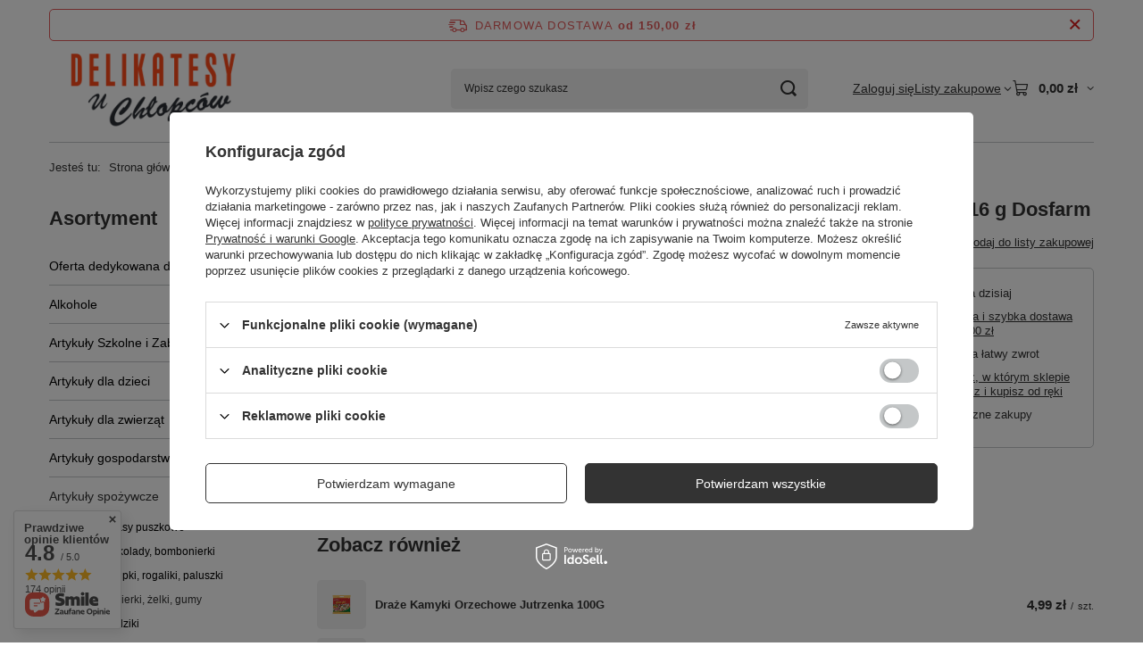

--- FILE ---
content_type: text/html; charset=utf-8
request_url: https://delikatesyuchlopcow.pl/pl/products/drazetki-odswiezajace-mieta-arbuz-16-g-dosfarm-1254.html
body_size: 26055
content:
<!DOCTYPE html>
<html lang="pl" class="--freeShipping --vat --gross " ><head><link rel="preload" as="image" fetchpriority="high" href="/hpeciai/95c80c866f1e243d04219912ebb93cca/pol_pm_Drazetki-odswiezajace-mieta-arbuz-16-g-Dosfarm-1254_1.png"><meta name="viewport" content="initial-scale = 1.0, maximum-scale = 5.0, width=device-width, viewport-fit=cover"><meta http-equiv="Content-Type" content="text/html; charset=utf-8"><meta http-equiv="X-UA-Compatible" content="IE=edge"><title>Drażetki odświeżające mięta + arbuz 16 g Dosfarm  | Artykuły spożywcze \ Ciastka, cukierki, żelki, gumy | Delikatesy U Chłopców</title><meta name="keywords" content="sklep spożywczy Białystok dostawa do domu Białystok delikatesy Białystok i okolice szybka dostawa spożywcza pełny asortyment spożywczy atrakcyjne warunki dostawy wygodne zakupy spożywcze sklep spożywczy online Białystok świeże produkty spożywcze dostawa w godzinę Białystok zakupy spożywcze z dostawą sklep spożywczy z szerokim wyborem sklep spożywczy z lokalnymi produktami świeże owoce i warzywa Białystok codzienne dostawy spożywcze ekskluzywne produkty spożywcze Białystok promocyjne ceny spożywcze Białystok sklep spożywczy Białystok centrum nowości spożywcze Białystok sklep spożywczy dla wymagających sklep spożywczy premium Białystok szeroki wybór produktów spożywczych lokalne delikatesy Białystok świeże mięso i ryby Białystok sklep spożywczy z dostawą do domu produkty spożywcze bezglutenowe Białystok sklep spożywczy ekologiczny Białystok bogata oferta spożywcza Białystok sklep spożywczy z pysznymi przekąskami smaczne i zdrowe produkty spożywcze Białystok"><meta name="description" content="Drażetki odświeżające mięta + arbuz 16 g Dosfarm  | Artykuły spożywcze \ Ciastka, cukierki, żelki, gumy | Delikatesy U Chłopców"><link rel="icon" href="/gfx/pol/favicon.ico"><meta name="theme-color" content="#333"><meta name="msapplication-navbutton-color" content="#333"><meta name="apple-mobile-web-app-status-bar-style" content="#333"><link rel="stylesheet" type="text/css" href="/gfx/pol/projector_style.css.gzip?r=1765523008"><style>
							#photos_slider[data-skeleton] .photos__link:before {
								padding-top: calc(min((356/251 * 100%), 356px));
							}
							@media (min-width: 979px) {.photos__slider[data-skeleton] .photos__figure:not(.--nav):first-child .photos__link {
								max-height: 356px;
							}}
						</style><script>var app_shop={urls:{prefix:'data="/gfx/'.replace('data="', '')+'pol/',graphql:'/graphql/v1/'},vars:{meta:{viewportContent:'initial-scale = 1.0, maximum-scale = 5.0, width=device-width, viewport-fit=cover'},priceType:'gross',priceTypeVat:true,productDeliveryTimeAndAvailabilityWithBasket:false,geoipCountryCode:'US',fairShopLogo: { enabled: false, image: '/gfx/standards/safe_light.svg'},currency:{id:'PLN',symbol:'zł',country:'pl',format:'###,##0.00',beforeValue:false,space:true,decimalSeparator:',',groupingSeparator:' '},language:{id:'pol',symbol:'pl',name:'Polski'},omnibus:{enabled:true,rebateCodeActivate:false,hidePercentageDiscounts:false,},},txt:{priceTypeText:' brutto',},fn:{},fnrun:{},files:[],graphql:{}};const getCookieByName=(name)=>{const value=`; ${document.cookie}`;const parts = value.split(`; ${name}=`);if(parts.length === 2) return parts.pop().split(';').shift();return false;};if(getCookieByName('freeeshipping_clicked')){document.documentElement.classList.remove('--freeShipping');}if(getCookieByName('rabateCode_clicked')){document.documentElement.classList.remove('--rabateCode');}function hideClosedBars(){const closedBarsArray=JSON.parse(localStorage.getItem('closedBars'))||[];if(closedBarsArray.length){const styleElement=document.createElement('style');styleElement.textContent=`${closedBarsArray.map((el)=>`#${el}`).join(',')}{display:none !important;}`;document.head.appendChild(styleElement);}}hideClosedBars();</script><meta name="robots" content="index,follow"><meta name="rating" content="general"><meta name="Author" content="Delikatesy u Chłopców na bazie IdoSell (www.idosell.com/shop).">
<!-- Begin LoginOptions html -->

<style>
#client_new_social .service_item[data-name="service_Apple"]:before, 
#cookie_login_social_more .service_item[data-name="service_Apple"]:before,
.oscop_contact .oscop_login__service[data-service="Apple"]:before {
    display: block;
    height: 2.6rem;
    content: url('/gfx/standards/apple.svg?r=1743165583');
}
.oscop_contact .oscop_login__service[data-service="Apple"]:before {
    height: auto;
    transform: scale(0.8);
}
#client_new_social .service_item[data-name="service_Apple"]:has(img.service_icon):before,
#cookie_login_social_more .service_item[data-name="service_Apple"]:has(img.service_icon):before,
.oscop_contact .oscop_login__service[data-service="Apple"]:has(img.service_icon):before {
    display: none;
}
</style>

<!-- End LoginOptions html -->

<!-- Open Graph -->
<meta property="og:type" content="website"><meta property="og:url" content="https://delikatesyuchlopcow.pl/pl/products/drazetki-odswiezajace-mieta-arbuz-16-g-dosfarm-1254.html
"><meta property="og:title" content="Drażetki odświeżające mięta + arbuz 16 g Dosfarm"><meta property="og:site_name" content="Delikatesy u Chłopców"><meta property="og:locale" content="pl_PL"><meta property="og:image" content="https://delikatesyuchlopcow.pl/hpeciai/95c80c866f1e243d04219912ebb93cca/pol_pl_Drazetki-odswiezajace-mieta-arbuz-16-g-Dosfarm-1254_1.png"><meta property="og:image:width" content="251"><meta property="og:image:height" content="356">
<!-- End Open Graph -->

<link rel="canonical" href="https://delikatesyuchlopcow.pl/pl/products/drazetki-odswiezajace-mieta-arbuz-16-g-dosfarm-1254.html" />

<link rel="stylesheet" type="text/css" href="/data/designs/665ed4abbbf4d8.37355660_20/gfx/pol/custom.css.gzip?r=1765764004">                <script>
                if (window.ApplePaySession && window.ApplePaySession.canMakePayments()) {
                    var applePayAvailabilityExpires = new Date();
                    applePayAvailabilityExpires.setTime(applePayAvailabilityExpires.getTime() + 2592000000); //30 days
                    document.cookie = 'applePayAvailability=yes; expires=' + applePayAvailabilityExpires.toUTCString() + '; path=/;secure;'
                    var scriptAppleJs = document.createElement('script');
                    scriptAppleJs.src = "/ajax/js/apple.js?v=3";
                    if (document.readyState === "interactive" || document.readyState === "complete") {
                          document.body.append(scriptAppleJs);
                    } else {
                        document.addEventListener("DOMContentLoaded", () => {
                            document.body.append(scriptAppleJs);
                        });  
                    }
                } else {
                    document.cookie = 'applePayAvailability=no; path=/;secure;'
                }
                </script>
                <script>let paypalDate = new Date();
                    paypalDate.setTime(paypalDate.getTime() + 86400000);
                    document.cookie = 'payPalAvailability_PLN=-1; expires=' + paypalDate.getTime() + '; path=/; secure';
                </script></head><body><div id="container" class="projector_page container max-width-1200"><header class=""><script class="ajaxLoad">app_shop.vars.vat_registered="true";app_shop.vars.currency_format="###,##0.00";app_shop.vars.currency_before_value=false;app_shop.vars.currency_space=true;app_shop.vars.symbol="zł";app_shop.vars.id="PLN";app_shop.vars.baseurl="http://delikatesyuchlopcow.pl/";app_shop.vars.sslurl="https://delikatesyuchlopcow.pl/";app_shop.vars.curr_url="%2Fpl%2Fproducts%2Fdrazetki-odswiezajace-mieta-arbuz-16-g-dosfarm-1254.html";var currency_decimal_separator=',';var currency_grouping_separator=' ';app_shop.vars.blacklist_extension=["exe","com","swf","js","php"];app_shop.vars.blacklist_mime=["application/javascript","application/octet-stream","message/http","text/javascript","application/x-deb","application/x-javascript","application/x-shockwave-flash","application/x-msdownload"];app_shop.urls.contact="/pl/contact.html";</script><div id="viewType" style="display:none"></div><div id="menu_skip" class="menu_skip"><a href="#layout" class="btn --outline --medium menu_skip__link --layout">Przejdź do zawartości strony</a><a href="#menu_categories" class="btn --outline --medium menu_skip__link --menu">Przejdź do kategorii</a></div><div id="freeShipping" class="freeShipping"><span class="freeShipping__info">Darmowa dostawa</span><strong class="freeShipping__val">
				od 
				150,00 zł</strong><a href="" class="freeShipping__close" aria-label="Zamknij pasek informacyjny"></a></div><div id="logo" class="d-flex align-items-center"><a href="/" target="_self" aria-label="Logo sklepu"><img src="/data/gfx/mask/pol/logo_1_big.png" alt="" width="516" height="208"></a></div><form action="https://delikatesyuchlopcow.pl/pl/search.html" method="get" id="menu_search" class="menu_search"><a href="#showSearchForm" class="menu_search__mobile" aria-label="Szukaj"></a><div class="menu_search__block"><div class="menu_search__item --input"><input class="menu_search__input" type="text" name="text" autocomplete="off" placeholder="Wpisz czego szukasz" aria-label="Wpisz czego szukasz"><button class="menu_search__submit" type="submit" aria-label="Szukaj"></button></div><div class="menu_search__item --results search_result"></div></div></form><div id="menu_top" class="menu_top"><div class="account_links"><a class="account_links__item" href="https://delikatesyuchlopcow.pl/pl/login.html"><span class="account_links__text --logged-out">Zaloguj się</span></a></div><div class="shopping_list_top hover__wrapper" data-empty="true"><a href="https://delikatesyuchlopcow.pl/pl/shoppinglist" class="wishlist_link slt_link --empty" aria-label="Listy zakupowe"><span class="slt_link__text">Listy zakupowe</span></a><div class="slt_lists hover__element"><ul class="slt_lists__nav"><li class="slt_lists__nav_item" data-list_skeleton="true" data-list_id="true" data-shared="true"><a href="#" class="slt_lists__nav_link" data-list_href="true"><span class="slt_lists__nav_name" data-list_name="true"></span><span class="slt_lists__count" data-list_count="true">0</span></a></li><li class="slt_lists__nav_item --empty"><a class="slt_lists__nav_link --empty" href="https://delikatesyuchlopcow.pl/pl/shoppinglist"><span class="slt_lists__nav_name" data-list_name="true">Lista zakupowa</span><span class="slt_lists__count" data-list_count="true">0</span></a></li></ul></div></div><div id="menu_basket" class="top_basket hover__wrapper --skeleton --mobile_hide"><a class="top_basket__sub" title="Przejdź do koszyka" href="/basketedit.php" aria-label="Wartość koszyka: 0,00 zł"><span class="badge badge-info"></span><strong class="top_basket__price">0,00 zł</strong></a><div class="top_basket__express_checkout_container"><express-checkout type="basket"></express-checkout></div><script>
        app_shop.vars.cache_html = true;
      </script><div class="top_basket__details hover__element --skeleton"><div class="top_basket__skeleton --name"></div><div class="top_basket__skeleton --product"></div><div class="top_basket__skeleton --product"></div><div class="top_basket__skeleton --product --last"></div><div class="top_basket__skeleton --sep"></div><div class="top_basket__skeleton --summary"></div></div></div><template id="top_basket_product"><div class="top_basket__product"><a class="top_basket__img" title=""><picture><source type="image/webp" srcset=""></source><img src="" alt=""></picture></a><a class="top_basket__link" title=""></a><div class="top_basket__prices"><span class="top_basket__price"></span><span class="top_basket__unit"></span><span class="top_basket__vat"></span></div></div></template><template id="top_basket_summary"><div class="top_basket__summary_shipping_free"><span class="top_basket__summary_label --freeshipping_limit">Do darmowej dostawy brakuje <span class="top_basket__summary_value"></span></span><span class="progress_bar"><span class="progress_bar__value"></span></span></div><div class="top_basket__summary_item --worth"><span class="top_basket__summary_label">Wartość zamówienia:</span><b class="top_basket__summary_value"></b></div><div class="top_basket__summary_item --shipping"><span class="top_basket__summary_label">Koszt przesyłki:</span><b class="top_basket__summary_value"></b></div><div class="top_basket__buttons"><a class="btn --solid --large" data-ec-class="btn --outline --large" title="Przejdź do koszyka" href="/basketedit.php">
        Przejdź do koszyka
      </a><div id="top_basket__express_checkout_placeholder"></div></div></template><template id="top_basket_details"><div class="top_basket__details hover__element"><div class="top_basket__details_sub"><div class="headline"><span class="headline__name">Twój koszyk (<span class="top_basket__count"></span>)</span></div><div class="top_basket__products"></div><div class="top_basket__summary"></div></div></div></template></div><nav id="menu_categories3" class="wide"><button type="button" class="navbar-toggler" aria-label="Menu"><i class="icon-reorder"></i></button><div class="navbar-collapse" id="menu_navbar3"><ul class="navbar-nav mx-md-n2"></ul></div></nav><div id="breadcrumbs" class="breadcrumbs"><div class="back_button"><button id="back_button"><i class="icon-angle-left"></i> Wstecz</button></div><nav class="list_wrapper" aria-label="Nawigacja okruszkowa"><ol><li><span>Jesteś tu:  </span></li><li class="bc-main"><span><a href="/">Strona główna</a></span></li><li class="category bc-item-1 --more"><a class="category" href="/pl/menu/artykuly-spozywcze-152.html">Artykuły spożywcze</a><ul class="breadcrumbs__sub"><li class="breadcrumbs__item"><a class="breadcrumbs__link --link" href="/pl/menu/bakalie-i-masy-puszkowe-153.html">Bakalie i masy puszkowe</a></li><li class="breadcrumbs__item"><a class="breadcrumbs__link --link" href="/pl/menu/batony-czekolady-bombonierki-167.html">Batony, czekolady, bombonierki</a></li><li class="breadcrumbs__item"><a class="breadcrumbs__link --link" href="/pl/menu/chipsy-chrupki-rogaliki-paluszki-154.html">Chipsy, chrupki, rogaliki, paluszki</a></li><li class="breadcrumbs__item"><a class="breadcrumbs__link --link" href="/pl/menu/ciastka-cukierki-zelki-gumy-159.html">Ciastka, cukierki, żelki, gumy</a></li><li class="breadcrumbs__item"><a class="breadcrumbs__link --link" href="/pl/menu/cukier-i-slodziki-270.html">Cukier i słodziki</a></li><li class="breadcrumbs__item"><a class="breadcrumbs__link --link" href="/pl/menu/dzemy-miody-kremy-czekoladowe-268.html">Dżemy, miody, kremy czekoladowe</a></li><li class="breadcrumbs__item"><a class="breadcrumbs__link --link" href="/pl/menu/kisiele-budynie-galaretki-178.html">Kisiele, budynie, galaretki</a></li><li class="breadcrumbs__item"><a class="breadcrumbs__link --link" href="/pl/menu/maka-groch-fasola-artykuly-sypkie-168.html">Mąka, groch, fasola, artykuły sypkie</a></li><li class="breadcrumbs__item"><a class="breadcrumbs__link --link" href="/pl/menu/olej-oliwa-ocet-271.html">Olej, oliwa, ocet</a></li><li class="breadcrumbs__item"><a class="breadcrumbs__link --link" href="/pl/menu/platki-272.html">Płatki</a></li><li class="breadcrumbs__item"><a class="breadcrumbs__link --link" href="/pl/menu/przekaski-musy-162.html">Przekąski, musy</a></li><li class="breadcrumbs__item"><a class="breadcrumbs__link --link" href="/pl/menu/przyprawy-171.html">Przyprawy</a></li><li class="breadcrumbs__item"><a class="breadcrumbs__link --link" href="/pl/menu/sosy-musztardy-ketchupy-173.html">Sosy, musztardy, ketchupy</a></li><li class="breadcrumbs__item"><a class="breadcrumbs__link --link" href="/pl/menu/warzywa-konserwowe-salatki-przetwory-174.html">Warzywa konserwowe, sałatki, przetwory</a></li></ul></li><li class="category bc-item-2 bc-active" aria-current="page"><a class="category" href="/pl/menu/ciastka-cukierki-zelki-gumy-159.html">Ciastka, cukierki, żelki, gumy</a></li><li class="bc-active bc-product-name" aria-current="page"><span>Drażetki odświeżające mięta + arbuz 16 g Dosfarm</span></li></ol></nav></div></header><div id="layout" class="row clearfix"><aside class="col-md-3 col-xl-2"><section class="shopping_list_menu"><div class="shopping_list_menu__block --lists slm_lists" data-empty="true"><a href="#showShoppingLists" class="slm_lists__label">Listy zakupowe</a><ul class="slm_lists__nav"><li class="slm_lists__nav_item" data-list_skeleton="true" data-list_id="true" data-shared="true"><a href="#" class="slm_lists__nav_link" data-list_href="true"><span class="slm_lists__nav_name" data-list_name="true"></span><span class="slm_lists__count" data-list_count="true">0</span></a></li><li class="slm_lists__nav_header"><a href="#hidehoppingLists" class="slm_lists__label"><span class="sr-only">Wróć</span>Listy zakupowe</a></li><li class="slm_lists__nav_item --empty"><a class="slm_lists__nav_link --empty" href="https://delikatesyuchlopcow.pl/pl/shoppinglist"><span class="slm_lists__nav_name" data-list_name="true">Lista zakupowa</span><span class="sr-only">ilość produktów: </span><span class="slm_lists__count" data-list_count="true">0</span></a></li></ul><a href="#manage" class="slm_lists__manage d-none align-items-center d-md-flex">Zarządzaj listami</a></div><div class="shopping_list_menu__block --bought slm_bought"><a class="slm_bought__link d-flex" href="https://delikatesyuchlopcow.pl/pl/products-bought.html">
				Lista dotychczas zamówionych produktów
			</a></div><div class="shopping_list_menu__block --info slm_info"><strong class="slm_info__label d-block mb-3">Jak działa lista zakupowa?</strong><ul class="slm_info__list"><li class="slm_info__list_item d-flex mb-3">
					Po zalogowaniu możesz umieścić i przechowywać na liście zakupowej dowolną liczbę produktów nieskończenie długo.
				</li><li class="slm_info__list_item d-flex mb-3">
					Dodanie produktu do listy zakupowej nie oznacza automatycznie jego rezerwacji.
				</li><li class="slm_info__list_item d-flex mb-3">
					Dla niezalogowanych klientów lista zakupowa przechowywana jest do momentu wygaśnięcia sesji (około 24h).
				</li></ul></div></section><div id="mobileCategories" class="mobileCategories"><div class="mobileCategories__item --menu"><button type="button" class="mobileCategories__link --active" data-ids="#menu_search,.shopping_list_menu,#menu_search,#menu_navbar,#menu_navbar3, #menu_blog">
                            Menu
                        </button></div><div class="mobileCategories__item --account"><button type="button" class="mobileCategories__link" data-ids="#menu_contact,#login_menu_block">
                            Konto
                        </button></div></div><div class="setMobileGrid" data-item="#menu_navbar"></div><div class="setMobileGrid" data-item="#menu_navbar3" data-ismenu1="true"></div><div class="setMobileGrid" data-item="#menu_blog"></div><div class="login_menu_block d-lg-none" id="login_menu_block"><a class="sign_in_link" href="/login.php" title=""><i class="icon-user"></i><span>Zaloguj się</span></a><a class="registration_link" href="https://delikatesyuchlopcow.pl/pl/client-new.html?register"><i class="icon-lock"></i><span>Zarejestruj się</span></a><a class="order_status_link" href="/order-open.php" title=""><i class="icon-globe"></i><span>Sprawdź status zamówienia</span></a></div><div class="setMobileGrid" data-item="#menu_contact"></div><div class="setMobileGrid" data-item="#menu_settings"></div><nav id="menu_categories" class="col-md-12 px-0" aria-label="Kategorie główne"><h2 class="big_label"><a href="/categories.php" title="Kliknij, by zobaczyć wszystkie kategorie">Asortyment</a></h2><button type="button" class="navbar-toggler" aria-label="Menu"><i class="icon-reorder"></i></button><div class="navbar-collapse" id="menu_navbar"><ul class="navbar-nav"><li class="nav-item"><a  href="/pl/menu/oferta-dedykowana-dla-firm-186.html" target="_self" title="Oferta dedykowana dla firm" class="nav-link" >Oferta dedykowana dla firm</a><ul class="navbar-subnav"><li class="nav-header"><a href="#backLink" class="nav-header__backLink"><i class="icon-angle-left"></i></a><a  href="/pl/menu/oferta-dedykowana-dla-firm-186.html" target="_self" title="Oferta dedykowana dla firm" class="nav-link" >Oferta dedykowana dla firm</a></li><li class="nav-item"><a  href="/pl/menu/chemia-gospodarcza-217.html" target="_self" title="Chemia gospodarcza" class="nav-link" >Chemia gospodarcza</a></li><li class="nav-item"><a  href="/pl/menu/herbaty-189.html" target="_self" title="Herbaty" class="nav-link" >Herbaty</a></li><li class="nav-item"><a  href="/pl/menu/kawy-187.html" target="_self" title="Kawy" class="nav-link" >Kawy</a></li><li class="nav-item"><a  href="/pl/menu/mleko-207.html" target="_self" title="Mleko" class="nav-link" >Mleko</a></li><li class="nav-item"><a  href="/pl/menu/wody-256.html" target="_self" title="Wody" class="nav-link" >Wody</a></li><li class="nav-item"><a  href="/pl/menu/artykuly-biurowe-290.html" target="_self" title="Artykuły Biurowe" class="nav-link" >Artykuły Biurowe</a></li></ul></li><li class="nav-item"><a  href="/pl/menu/alkohole-148.html" target="_self" title="Alkohole" class="nav-link" >Alkohole</a><ul class="navbar-subnav"><li class="nav-header"><a href="#backLink" class="nav-header__backLink"><i class="icon-angle-left"></i></a><a  href="/pl/menu/alkohole-148.html" target="_self" title="Alkohole" class="nav-link" >Alkohole</a></li><li class="nav-item"><a  href="/pl/menu/alkohol-mocny-149.html" target="_self" title="Alkohol mocny" class="nav-link" >Alkohol mocny</a></li><li class="nav-item"><a  href="/pl/menu/piwo-213.html" target="_self" title="Piwo" class="nav-link" >Piwo</a></li><li class="nav-item"><a  href="/pl/menu/wino-253.html" target="_self" title="Wino" class="nav-link" >Wino</a></li></ul></li><li class="nav-item"><a  href="/pl/menu/artykuly-szkolne-i-zabawki-288.html" target="_self" title="Artykuły Szkolne i Zabawki" class="nav-link" >Artykuły Szkolne i Zabawki</a><ul class="navbar-subnav"><li class="nav-header"><a href="#backLink" class="nav-header__backLink"><i class="icon-angle-left"></i></a><a  href="/pl/menu/artykuly-szkolne-i-zabawki-288.html" target="_self" title="Artykuły Szkolne i Zabawki" class="nav-link" >Artykuły Szkolne i Zabawki</a></li><li class="nav-item"><a  href="/pl/menu/gry-i-zabawki-289.html" target="_self" title="Gry i Zabawki" class="nav-link" >Gry i Zabawki</a></li></ul></li><li class="nav-item"><a  href="/pl/menu/artykuly-dla-dzieci-165.html" target="_self" title="Artykuły dla dzieci" class="nav-link" >Artykuły dla dzieci</a><ul class="navbar-subnav"><li class="nav-header"><a href="#backLink" class="nav-header__backLink"><i class="icon-angle-left"></i></a><a  href="/pl/menu/artykuly-dla-dzieci-165.html" target="_self" title="Artykuły dla dzieci" class="nav-link" >Artykuły dla dzieci</a></li><li class="nav-item"><a  href="/pl/menu/srodki-czystosci-259.html" target="_self" title="Środki czystości" class="nav-link" >Środki czystości</a></li><li class="nav-item"><a  href="/pl/menu/zywnosc-166.html" target="_self" title="Żywność" class="nav-link" >Żywność</a></li></ul></li><li class="nav-item"><a  href="/pl/menu/artykuly-dla-zwierzat-260.html" target="_self" title="Artykuły dla zwierząt" class="nav-link" >Artykuły dla zwierząt</a><ul class="navbar-subnav"><li class="nav-header"><a href="#backLink" class="nav-header__backLink"><i class="icon-angle-left"></i></a><a  href="/pl/menu/artykuly-dla-zwierzat-260.html" target="_self" title="Artykuły dla zwierząt" class="nav-link" >Artykuły dla zwierząt</a></li><li class="nav-item"><a  href="/pl/menu/artykuly-dla-kotow-261.html" target="_self" title="Artykuły dla kotów" class="nav-link" >Artykuły dla kotów</a></li><li class="nav-item"><a  href="/pl/menu/artykuly-dla-psow-262.html" target="_self" title="Artykuły dla psów" class="nav-link" >Artykuły dla psów</a></li></ul></li><li class="nav-item"><a  href="/pl/menu/artykuly-gospodarstwa-domowego-214.html" target="_self" title="Artykuły gospodarstwa domowego" class="nav-link" >Artykuły gospodarstwa domowego</a><ul class="navbar-subnav"><li class="nav-header"><a href="#backLink" class="nav-header__backLink"><i class="icon-angle-left"></i></a><a  href="/pl/menu/artykuly-gospodarstwa-domowego-214.html" target="_self" title="Artykuły gospodarstwa domowego" class="nav-link" >Artykuły gospodarstwa domowego</a></li><li class="nav-item"><a  href="/pl/menu/artykuly-przemyslowe-219.html" target="_self" title="Artykuły przemysłowe" class="nav-link" >Artykuły przemysłowe</a></li><li class="nav-item"><a  href="/pl/menu/czas-na-grilla-264.html" target="_self" title="Czas na grilla" class="nav-link" >Czas na grilla</a></li><li class="nav-item"><a  href="/pl/menu/papiery-toaletowe-reczniki-papierowe-230.html" target="_self" title="Papiery toaletowe, ręczniki papierowe" class="nav-link" >Papiery toaletowe, ręczniki papierowe</a></li><li class="nav-item"><a  href="/pl/menu/srodki-czystosci-215.html" target="_self" title="Środki czystości" class="nav-link" >Środki czystości</a><ul class="navbar-subsubnav"><li class="nav-header"><a href="#backLink" class="nav-header__backLink"><i class="icon-angle-left"></i></a><a  href="/pl/menu/srodki-czystosci-215.html" target="_self" title="Środki czystości" class="nav-link" >Środki czystości</a></li><li class="nav-item"><a  href="/pl/menu/artykuly-do-prania-265.html" target="_self" title="Artykuły do prania" class="nav-link" >Artykuły do prania</a></li><li class="nav-item"><a  href="/pl/menu/artykuly-do-sprzatania-263.html" target="_self" title="Artykuły do sprzątania" class="nav-link" >Artykuły do sprzątania</a></li><li class="nav-item"><a  href="/pl/menu/artykuly-do-wc-216.html" target="_self" title="Artykuły do WC" class="nav-link" >Artykuły do WC</a></li><li class="nav-item"><a  href="/pl/menu/artyluly-do-naczyn-267.html" target="_self" title="Artyluły do naczyń" class="nav-link" >Artyluły do naczyń</a></li></ul></li></ul></li><li class="nav-item nav-open"><a  href="/pl/menu/artykuly-spozywcze-152.html" target="_self" title="Artykuły spożywcze" class="nav-link active" >Artykuły spożywcze</a><ul class="navbar-subnav"><li class="nav-header"><a href="#backLink" class="nav-header__backLink"><i class="icon-angle-left"></i></a><a  href="/pl/menu/artykuly-spozywcze-152.html" target="_self" title="Artykuły spożywcze" class="nav-link active" >Artykuły spożywcze</a></li><li class="nav-item"><a  href="/pl/menu/bakalie-i-masy-puszkowe-153.html" target="_self" title="Bakalie i masy puszkowe" class="nav-link" >Bakalie i masy puszkowe</a></li><li class="nav-item"><a  href="/pl/menu/batony-czekolady-bombonierki-167.html" target="_self" title="Batony, czekolady, bombonierki" class="nav-link" >Batony, czekolady, bombonierki</a></li><li class="nav-item"><a  href="/pl/menu/chipsy-chrupki-rogaliki-paluszki-154.html" target="_self" title="Chipsy, chrupki, rogaliki, paluszki" class="nav-link" >Chipsy, chrupki, rogaliki, paluszki</a></li><li class="nav-item nav-open"><a  href="/pl/menu/ciastka-cukierki-zelki-gumy-159.html" target="_self" title="Ciastka, cukierki, żelki, gumy" class="nav-link active" >Ciastka, cukierki, żelki, gumy</a></li><li class="nav-item"><a  href="/pl/menu/cukier-i-slodziki-270.html" target="_self" title="Cukier i słodziki" class="nav-link" >Cukier i słodziki</a></li><li class="nav-item"><a  href="/pl/menu/dzemy-miody-kremy-czekoladowe-268.html" target="_self" title="Dżemy, miody, kremy czekoladowe" class="nav-link" >Dżemy, miody, kremy czekoladowe</a></li><li class="nav-item"><a  href="/pl/menu/kisiele-budynie-galaretki-178.html" target="_self" title="Kisiele, budynie, galaretki" class="nav-link" >Kisiele, budynie, galaretki</a></li><li class="nav-item"><a  href="/pl/menu/maka-groch-fasola-artykuly-sypkie-168.html" target="_self" title="Mąka, groch, fasola, artykuły sypkie" class="nav-link" >Mąka, groch, fasola, artykuły sypkie</a></li><li class="nav-item"><a  href="/pl/menu/olej-oliwa-ocet-271.html" target="_self" title="Olej, oliwa, ocet" class="nav-link" >Olej, oliwa, ocet</a></li><li class="nav-item"><a  href="/pl/menu/platki-272.html" target="_self" title="Płatki" class="nav-link" >Płatki</a></li><li class="nav-item"><a  href="/pl/menu/przekaski-musy-162.html" target="_self" title="Przekąski, musy" class="nav-link" >Przekąski, musy</a></li><li class="nav-item"><a  href="/pl/menu/przyprawy-171.html" target="_self" title="Przyprawy" class="nav-link" >Przyprawy</a></li><li class="nav-item"><a  href="/pl/menu/sosy-musztardy-ketchupy-173.html" target="_self" title="Sosy, musztardy, ketchupy" class="nav-link" >Sosy, musztardy, ketchupy</a></li><li class="nav-item"><a  href="/pl/menu/warzywa-konserwowe-salatki-przetwory-174.html" target="_self" title="Warzywa konserwowe, sałatki, przetwory" class="nav-link" >Warzywa konserwowe, sałatki, przetwory</a><ul class="navbar-subsubnav"><li class="nav-header"><a href="#backLink" class="nav-header__backLink"><i class="icon-angle-left"></i></a><a  href="/pl/menu/warzywa-konserwowe-salatki-przetwory-174.html" target="_self" title="Warzywa konserwowe, sałatki, przetwory" class="nav-link" >Warzywa konserwowe, sałatki, przetwory</a></li><li class="nav-item"><a  href="/pl/menu/koncentraty-passaty-pasty-177.html" target="_self" title="Koncentraty, passaty, pasty" class="nav-link" >Koncentraty, passaty, pasty</a></li><li class="nav-item"><a  href="/pl/menu/salatki-obiadowe-przetwory-273.html" target="_self" title="Sałatki obiadowe, przetwory" class="nav-link" >Sałatki obiadowe, przetwory</a></li><li class="nav-item"><a  href="/pl/menu/warzywa-konserwowe-175.html" target="_self" title="Warzywa konserwowe" class="nav-link" >Warzywa konserwowe</a></li></ul></li></ul></li><li class="nav-item"><a  href="/pl/menu/bio-eko-169.html" target="_self" title="Bio-Eko" class="nav-link" >Bio-Eko</a><ul class="navbar-subnav"><li class="nav-header"><a href="#backLink" class="nav-header__backLink"><i class="icon-angle-left"></i></a><a  href="/pl/menu/bio-eko-169.html" target="_self" title="Bio-Eko" class="nav-link" >Bio-Eko</a></li><li class="nav-item"><a  href="/pl/menu/chrupki-269.html" target="_self" title="Chrupki" class="nav-link" >Chrupki</a></li><li class="nav-item"><a  href="/pl/menu/makarony-maki-cukry-bulki-tarte-platki-owsiane-170.html" target="_self" title="Makarony, mąki, cukry, bułki tarte, płatki owsiane" class="nav-link" >Makarony, mąki, cukry, bułki tarte, płatki owsiane</a></li></ul></li><li class="nav-item"><a  href="/pl/menu/cukiernia-179.html" target="_self" title="Cukiernia" class="nav-link" >Cukiernia</a><ul class="navbar-subnav"><li class="nav-header"><a href="#backLink" class="nav-header__backLink"><i class="icon-angle-left"></i></a><a  href="/pl/menu/cukiernia-179.html" target="_self" title="Cukiernia" class="nav-link" >Cukiernia</a></li><li class="nav-item"><a  href="/pl/menu/ciasto-na-wage-278.html" target="_self" title="Ciasto na wagę" class="nav-link" >Ciasto na wagę</a></li></ul></li><li class="nav-item"><a  href="/pl/menu/dania-gotowe-zupy-zupy-blyskawiczne-172.html" target="_self" title="Dania gotowe, zupy, zupy błyskawiczne" class="nav-link" >Dania gotowe, zupy, zupy błyskawiczne</a></li><li class="nav-item"><a  href="/pl/menu/dodatki-do-ciast-180.html" target="_self" title="Dodatki do ciast" class="nav-link" >Dodatki do ciast</a><ul class="navbar-subnav"><li class="nav-header"><a href="#backLink" class="nav-header__backLink"><i class="icon-angle-left"></i></a><a  href="/pl/menu/dodatki-do-ciast-180.html" target="_self" title="Dodatki do ciast" class="nav-link" >Dodatki do ciast</a></li><li class="nav-item"><a  href="/pl/menu/aromaty-dekoracje-polewy-279.html" target="_self" title="Aromaty, dekoracje, polewy" class="nav-link" >Aromaty, dekoracje, polewy</a></li><li class="nav-item"><a  href="/pl/menu/masy-owoce-182.html" target="_self" title="Masy, owoce" class="nav-link" >Masy, owoce</a></li><li class="nav-item"><a  href="/pl/menu/mieszanki-ciast-183.html" target="_self" title="Mieszanki ciast" class="nav-link" >Mieszanki ciast</a></li><li class="nav-item"><a  href="/pl/menu/proszki-cukry-sody-181.html" target="_self" title="Proszki, cukry, sody" class="nav-link" >Proszki, cukry, sody</a></li></ul></li><li class="nav-item"><a  href="/pl/menu/domowa-apteczka-258.html" target="_self" title="Domowa apteczka" class="nav-link" >Domowa apteczka</a></li><li class="nav-item"><a  href="/pl/menu/herbata-kawa-kakao-czekolada-ziola-184.html" target="_self" title="Herbata, kawa, kakao, czekolada, zioła" class="nav-link" >Herbata, kawa, kakao, czekolada, zioła</a><ul class="navbar-subnav"><li class="nav-header"><a href="#backLink" class="nav-header__backLink"><i class="icon-angle-left"></i></a><a  href="/pl/menu/herbata-kawa-kakao-czekolada-ziola-184.html" target="_self" title="Herbata, kawa, kakao, czekolada, zioła" class="nav-link" >Herbata, kawa, kakao, czekolada, zioła</a></li><li class="nav-item"><a  href="/pl/menu/czekolada-280.html" target="_self" title="Czekolada" class="nav-link" >Czekolada</a></li><li class="nav-item"><a  href="/pl/menu/herbata-188.html" target="_self" title="Herbata" class="nav-link" >Herbata</a></li><li class="nav-item"><a  href="/pl/menu/kakao-190.html" target="_self" title="Kakao" class="nav-link" >Kakao</a></li><li class="nav-item"><a  href="/pl/menu/kawa-185.html" target="_self" title="Kawa" class="nav-link" >Kawa</a></li></ul></li><li class="nav-item"><a  href="/pl/menu/kuchnia-swiata-286.html" target="_self" title="Kuchnia Świata" class="nav-link" >Kuchnia Świata</a></li><li class="nav-item"><a  href="/pl/menu/lody-i-mrozonki-191.html" target="_self" title="Lody i mrożonki" class="nav-link" >Lody i mrożonki</a><ul class="navbar-subnav"><li class="nav-header"><a href="#backLink" class="nav-header__backLink"><i class="icon-angle-left"></i></a><a  href="/pl/menu/lody-i-mrozonki-191.html" target="_self" title="Lody i mrożonki" class="nav-link" >Lody i mrożonki</a></li><li class="nav-item"><a  href="/pl/menu/lody-192.html" target="_self" title="Lody" class="nav-link" >Lody</a></li><li class="nav-item"><a  href="/pl/menu/produkty-mrozone-194.html" target="_self" title="Produkty mrożone" class="nav-link" >Produkty mrożone</a></li></ul></li><li class="nav-item"><a  href="/pl/menu/marka-wlasna-lewiatan-155.html" target="_self" title="Marka własna Lewiatan" class="nav-link" >Marka własna Lewiatan</a><ul class="navbar-subnav"><li class="nav-header"><a href="#backLink" class="nav-header__backLink"><i class="icon-angle-left"></i></a><a  href="/pl/menu/marka-wlasna-lewiatan-155.html" target="_self" title="Marka własna Lewiatan" class="nav-link" >Marka własna Lewiatan</a></li><li class="nav-item"><a  href="/pl/menu/artykuly-dla-zwierzat-266.html" target="_self" title="Artykuły dla zwierząt" class="nav-link" >Artykuły dla zwierząt</a></li><li class="nav-item"><a  href="/pl/menu/artykuly-spozywcze-156.html" target="_self" title="Artykuły Spożywcze" class="nav-link" >Artykuły Spożywcze</a></li><li class="nav-item"><a  href="/pl/menu/chemia-i-gospodarstwo-domowe-222.html" target="_self" title="Chemia i Gospodarstwo Domowe" class="nav-link" >Chemia i Gospodarstwo Domowe</a></li><li class="nav-item"><a  href="/pl/menu/lody-i-mrozonki-193.html" target="_self" title="Lody i Mrożonki" class="nav-link" >Lody i Mrożonki</a></li><li class="nav-item"><a  href="/pl/menu/nabial-i-pieczywo-206.html" target="_self" title="Nabiał i Pieczywo" class="nav-link" >Nabiał i Pieczywo</a></li><li class="nav-item"><a  href="/pl/menu/woda-i-napoje-196.html" target="_self" title="Woda i Napoje" class="nav-link" >Woda i Napoje</a></li></ul></li><li class="nav-item"><a  href="/pl/menu/mieso-ryby-garmazerka-163.html" target="_self" title="Mięso, ryby, garmażerka" class="nav-link" >Mięso, ryby, garmażerka</a><ul class="navbar-subnav"><li class="nav-header"><a href="#backLink" class="nav-header__backLink"><i class="icon-angle-left"></i></a><a  href="/pl/menu/mieso-ryby-garmazerka-163.html" target="_self" title="Mięso, ryby, garmażerka" class="nav-link" >Mięso, ryby, garmażerka</a></li><li class="nav-item"><a  href="/pl/menu/garmazerka-198.html" target="_self" title="Garmażerka" class="nav-link" >Garmażerka</a></li><li class="nav-item"><a  href="/pl/menu/konserwy-miesne-i-pasztety-197.html" target="_self" title="Konserwy mięsne i pasztety" class="nav-link" >Konserwy mięsne i pasztety</a></li><li class="nav-item"><a  href="/pl/menu/konserwy-rybne-176.html" target="_self" title="Konserwy rybne" class="nav-link" >Konserwy rybne</a></li><li class="nav-item"><a  href="/pl/menu/mieso-surowe-199.html" target="_self" title="Mięso surowe" class="nav-link" >Mięso surowe</a></li><li class="nav-item"><a  href="/pl/menu/ryby-i-owoce-morza-na-wage-195.html" target="_self" title="Ryby i owoce morza na wagę" class="nav-link" >Ryby i owoce morza na wagę</a></li><li class="nav-item"><a  href="/pl/menu/wedliny-pakowane-164.html" target="_self" title="Wędliny pakowane" class="nav-link" >Wędliny pakowane</a></li><li class="nav-item"><a  href="/pl/menu/wedliny-kielbasy-202.html" target="_self" title="Wędliny, kiełbasy" class="nav-link" >Wędliny, kiełbasy</a></li></ul></li><li class="nav-item"><a  href="/pl/menu/nabial-i-jaja-200.html" target="_self" title="Nabiał i jaja" class="nav-link" >Nabiał i jaja</a><ul class="navbar-subnav"><li class="nav-header"><a href="#backLink" class="nav-header__backLink"><i class="icon-angle-left"></i></a><a  href="/pl/menu/nabial-i-jaja-200.html" target="_self" title="Nabiał i jaja" class="nav-link" >Nabiał i jaja</a></li><li class="nav-item"><a  href="/pl/menu/jaja-212.html" target="_self" title="Jaja" class="nav-link" >Jaja</a></li><li class="nav-item"><a  href="/pl/menu/kefiry-maslanki-jogurty-naturalne-203.html" target="_self" title="Kefiry, maślanki, jogurty naturalne" class="nav-link" >Kefiry, maślanki, jogurty naturalne</a></li><li class="nav-item"><a  href="/pl/menu/masla-margaryny-204.html" target="_self" title="Masła, margaryny" class="nav-link" >Masła, margaryny</a></li><li class="nav-item"><a  href="/pl/menu/mleko-205.html" target="_self" title="Mleko" class="nav-link" >Mleko</a></li><li class="nav-item"><a  href="/pl/menu/pasty-salatki-przekaski-201.html" target="_self" title="Pasty, sałatki, przekąski" class="nav-link" >Pasty, sałatki, przekąski</a></li><li class="nav-item"><a  href="/pl/menu/serki-jogurty-desery-208.html" target="_self" title="Serki, jogurty, desery" class="nav-link" >Serki, jogurty, desery</a></li><li class="nav-item"><a  href="/pl/menu/sery-na-wage-209.html" target="_self" title="Sery na wagę" class="nav-link" >Sery na wagę</a></li><li class="nav-item"><a  href="/pl/menu/sery-paczkowane-do-smarowania-twarogi-210.html" target="_self" title="Sery paczkowane, do smarowania, twarogi" class="nav-link" >Sery paczkowane, do smarowania, twarogi</a></li><li class="nav-item"><a  href="/pl/menu/smietany-211.html" target="_self" title="Śmietany" class="nav-link" >Śmietany</a></li></ul></li><li class="nav-item"><a  href="/pl/menu/owoce-i-warzywa-150.html" target="_self" title="Owoce i warzywa" class="nav-link" >Owoce i warzywa</a><ul class="navbar-subnav"><li class="nav-header"><a href="#backLink" class="nav-header__backLink"><i class="icon-angle-left"></i></a><a  href="/pl/menu/owoce-i-warzywa-150.html" target="_self" title="Owoce i warzywa" class="nav-link" >Owoce i warzywa</a></li><li class="nav-item"><a  href="/pl/menu/owoce-151.html" target="_self" title="Owoce" class="nav-link" >Owoce</a></li><li class="nav-item"><a  href="/pl/menu/warzywa-218.html" target="_self" title="Warzywa" class="nav-link" >Warzywa</a></li></ul></li><li class="nav-item"><a  href="/pl/menu/papierosy-i-artykuly-tytoniowe-220.html" target="_self" title="Papierosy i artykuły tytoniowe" class="nav-link" >Papierosy i artykuły tytoniowe</a><ul class="navbar-subnav"><li class="nav-header"><a href="#backLink" class="nav-header__backLink"><i class="icon-angle-left"></i></a><a  href="/pl/menu/papierosy-i-artykuly-tytoniowe-220.html" target="_self" title="Papierosy i artykuły tytoniowe" class="nav-link" >Papierosy i artykuły tytoniowe</a></li><li class="nav-item"><a  href="/pl/menu/bibulki-281.html" target="_self" title="Bibułki" class="nav-link" >Bibułki</a></li><li class="nav-item"><a  href="/pl/menu/papierosy-224.html" target="_self" title="Papierosy" class="nav-link" >Papierosy</a></li><li class="nav-item"><a  href="/pl/menu/zapalniczki-zapalki-lufki-filtry-221.html" target="_self" title="Zapalniczki, zapałki, lufki, filtry" class="nav-link" >Zapalniczki, zapałki, lufki, filtry</a></li></ul></li><li class="nav-item"><a  href="/pl/menu/papierosy-i-artykuly-tytoniowe-vype-neo-285.html" target="_self" title="Papierosy i artykuły tytoniowe Vype, Neo" class="nav-link" >Papierosy i artykuły tytoniowe Vype, Neo</a></li><li class="nav-item"><a  href="/pl/menu/piekarnia-157.html" target="_self" title="Piekarnia" class="nav-link" >Piekarnia</a><ul class="navbar-subnav"><li class="nav-header"><a href="#backLink" class="nav-header__backLink"><i class="icon-angle-left"></i></a><a  href="/pl/menu/piekarnia-157.html" target="_self" title="Piekarnia" class="nav-link" >Piekarnia</a></li><li class="nav-item"><a  href="/pl/menu/pieczywo-chrupkie-158.html" target="_self" title="Pieczywo chrupkie" class="nav-link" >Pieczywo chrupkie</a></li><li class="nav-item"><a  href="/pl/menu/pieczywo-codzienne-225.html" target="_self" title="Pieczywo codzienne" class="nav-link" >Pieczywo codzienne</a></li><li class="nav-item"><a  href="/pl/menu/wypieki-slodkie-161.html" target="_self" title="Wypieki słodkie" class="nav-link" >Wypieki słodkie</a></li></ul></li><li class="nav-item"><a  href="/pl/menu/produkty-zbozowe-226.html" target="_self" title="Produkty zbożowe" class="nav-link" >Produkty zbożowe</a><ul class="navbar-subnav"><li class="nav-header"><a href="#backLink" class="nav-header__backLink"><i class="icon-angle-left"></i></a><a  href="/pl/menu/produkty-zbozowe-226.html" target="_self" title="Produkty zbożowe" class="nav-link" >Produkty zbożowe</a></li><li class="nav-item"><a  href="/pl/menu/kasza-228.html" target="_self" title="Kasza" class="nav-link" >Kasza</a></li><li class="nav-item"><a  href="/pl/menu/makarony-227.html" target="_self" title="Makarony" class="nav-link" >Makarony</a></li><li class="nav-item"><a  href="/pl/menu/ryz-229.html" target="_self" title="Ryż" class="nav-link" >Ryż</a></li></ul></li><li class="nav-item"><a  href="/pl/menu/uroda-kosmetyki-higiena-231.html" target="_self" title="Uroda, kosmetyki, higiena" class="nav-link" >Uroda, kosmetyki, higiena</a><ul class="navbar-subnav"><li class="nav-header"><a href="#backLink" class="nav-header__backLink"><i class="icon-angle-left"></i></a><a  href="/pl/menu/uroda-kosmetyki-higiena-231.html" target="_self" title="Uroda, kosmetyki, higiena" class="nav-link" >Uroda, kosmetyki, higiena</a></li><li class="nav-item"><a  href="/pl/menu/antyperspiranty-i-dezodoranty-damskie-233.html" target="_self" title="Antyperspiranty i dezodoranty damskie" class="nav-link" >Antyperspiranty i dezodoranty damskie</a></li><li class="nav-item"><a  href="/pl/menu/antyperspiranty-i-dezodoranty-meskie-234.html" target="_self" title="Antyperspiranty i dezodoranty męskie" class="nav-link" >Antyperspiranty i dezodoranty męskie</a></li><li class="nav-item"><a  href="/pl/menu/chusteczki-235.html" target="_self" title="Chusteczki" class="nav-link" >Chusteczki</a></li><li class="nav-item"><a  href="/pl/menu/gabki-pumeksy-kosmetyczne-237.html" target="_self" title="Gąbki, pumeksy kosmetyczne" class="nav-link" >Gąbki, pumeksy kosmetyczne</a></li><li class="nav-item"><a  href="/pl/menu/higiena-damska-236.html" target="_self" title="Higiena damska" class="nav-link" >Higiena damska</a></li><li class="nav-item"><a  href="/pl/menu/kremy-balsamy-peelingi-do-ciala-przyspieszacze-do-opalania-238.html" target="_self" title="Kremy, balsamy, peelingi do ciała, przyśpieszacze do opalania" class="nav-link" >Kremy, balsamy, peelingi do ciała, przyśpieszacze do opalania</a></li><li class="nav-item"><a  href="/pl/menu/lakiery-zele-farby-pianki-do-wlosow-239.html" target="_self" title="Lakiery, żele, farby, pianki do włosów" class="nav-link" >Lakiery, żele, farby, pianki do włosów</a></li><li class="nav-item"><a  href="/pl/menu/maszynki-i-pedzle-do-golenia-240.html" target="_self" title="Maszynki i pędzle do golenia" class="nav-link" >Maszynki i pędzle do golenia</a></li><li class="nav-item"><a  href="/pl/menu/mydla-241.html" target="_self" title="Mydła" class="nav-link" >Mydła</a></li><li class="nav-item"><a  href="/pl/menu/pasty-do-zebow-242.html" target="_self" title="Pasty do zębów" class="nav-link" >Pasty do zębów</a></li><li class="nav-item"><a  href="/pl/menu/patyczki-higieniczne-platki-higieniczne-waciki-kosmetyczne-243.html" target="_self" title="Patyczki higieniczne, płatki higieniczne, waciki kosmetyczne" class="nav-link" >Patyczki higieniczne, płatki higieniczne, waciki kosmetyczne</a></li><li class="nav-item"><a  href="/pl/menu/pianki-i-zele-do-golenia-244.html" target="_self" title="Pianki i żele do golenia" class="nav-link" >Pianki i żele do golenia</a></li><li class="nav-item"><a  href="/pl/menu/plyny-do-kapieli-245.html" target="_self" title="Płyny do kąpieli" class="nav-link" >Płyny do kąpieli</a></li><li class="nav-item"><a  href="/pl/menu/plyny-do-plukania-jamy-ustnej-246.html" target="_self" title="Płyny do płukania jamy ustnej" class="nav-link" >Płyny do płukania jamy ustnej</a></li><li class="nav-item"><a  href="/pl/menu/szampony-247.html" target="_self" title="Szampony" class="nav-link" >Szampony</a></li><li class="nav-item"><a  href="/pl/menu/szczoteczki-do-zebow-248.html" target="_self" title="Szczoteczki do zębów" class="nav-link" >Szczoteczki do zębów</a></li><li class="nav-item"><a  href="/pl/menu/zmywacze-do-paznokci-249.html" target="_self" title="Zmywacze do paznokci" class="nav-link" >Zmywacze do paznokci</a></li><li class="nav-item"><a  href="/pl/menu/zele-pod-prysznic-232.html" target="_self" title="Żele pod prysznic" class="nav-link" >Żele pod prysznic</a></li></ul></li><li class="nav-item"><a  href="/pl/menu/woda-soki-i-napoje-250.html" target="_self" title="Woda, soki i napoje" class="nav-link" >Woda, soki i napoje</a><ul class="navbar-subnav"><li class="nav-header"><a href="#backLink" class="nav-header__backLink"><i class="icon-angle-left"></i></a><a  href="/pl/menu/woda-soki-i-napoje-250.html" target="_self" title="Woda, soki i napoje" class="nav-link" >Woda, soki i napoje</a></li><li class="nav-item"><a  href="/pl/menu/napoje-energetyczne-257.html" target="_self" title="Napoje energetyczne" class="nav-link" >Napoje energetyczne</a></li><li class="nav-item"><a  href="/pl/menu/napoje-gazowane-252.html" target="_self" title="Napoje gazowane" class="nav-link" >Napoje gazowane</a></li><li class="nav-item"><a  href="/pl/menu/napoje-niegazowane-251.html" target="_self" title="Napoje niegazowane" class="nav-link" >Napoje niegazowane</a></li><li class="nav-item"><a  href="/pl/menu/soki-254.html" target="_self" title="Soki" class="nav-link" >Soki</a></li><li class="nav-item"><a  href="/pl/menu/woda-255.html" target="_self" title="Woda" class="nav-link" >Woda</a></li></ul></li><li class="nav-item"><a  href="/pl/menu/wyprzedaz-287.html" target="_self" title="Wyprzedaż " class="nav-link" >Wyprzedaż </a></li></ul></div></nav><section id="menu_hotspot_zone1" class="hotspot__wrapper d-none d-md-block" data-pagetype="independentZone" data-zone="1"><div class="hotspot d-none d-md-block skeleton --vertical"><span class="headline"></span><div class="products__wrapper"><div class="products"><div class="product"><span class="product__icon d-flex justify-content-center align-items-center"></span><span class="product__name"></span><div class="product__prices"></div></div><div class="product"><span class="product__icon d-flex justify-content-center align-items-center"></span><span class="product__name"></span><div class="product__prices"></div></div><div class="product"><span class="product__icon d-flex justify-content-center align-items-center"></span><span class="product__name"></span><div class="product__prices"></div></div><div class="product"><span class="product__icon d-flex justify-content-center align-items-center"></span><span class="product__name"></span><div class="product__prices"></div></div></div></div></div><template class="hotspot_wrapper"><div class="hotspot d-none d-md-block --vertical"><h3 class="hotspot__name headline__wrapper"></h3><div class="products__wrapper"><div class="products hotspot__products"></div></div></div></template><template class="hotspot_headline"><span class="headline"><span class="headline__name"></span></span></template><template class="hotspot_link_headline"><a class="headline" tabindex="0"><span class="headline__name"></span></a></template><template class="hotspot_product"><div class="product hotspot__product d-flex flex-column"><div class="product__yousave --hidden"><span class="product__yousave --label"></span><span class="product__yousave --value"></span></div><a class="product__icon d-flex justify-content-center align-items-center" tabindex="-1"><strong class="label_icons --hidden"></strong></a><div class="product__content_wrapper"><a class="product__name" tabindex="0"></a><div class="product__prices mb-auto"><strong class="price --normal --main"><span class="price__sub --hidden"></span><span class="price__range --min --hidden"></span><span class="price__sep --hidden"></span><span class="price__range --max --hidden"></span><span class="price_vat"></span><span class="price_sellby"><span class="price_sellby__sep --hidden"></span><span class="price_sellby__sellby --hidden"></span><span class="price_sellby__unit --hidden"></span></span><span class="price --convert --hidden"></span></strong><span class="price --points --hidden"></span><a class="price --phone --hidden" href="/contact.php" tabindex="-1" title="Kliknij, by przejść do formularza kontaktu">
            Cena na telefon
          </a><span class="price --before-rebate --hidden"></span><span class="price --new-price new_price --hidden"></span><span class="price --omnibus omnibus_price --hidden"></span><span class="price --max --hidden"></span><span class="price --deposit deposit_price --hidden"><span class="deposit_price__label">+ kaucja</span><strong class="deposit_price__value"></strong></span></div></div></div></template><template class="hotspot_opinion"><div class="product__opinion"><div class="opinions_element_confirmed --false"><strong class="opinions_element_confirmed_text">Opinia niepotwierdzona zakupem</strong></div><div class="product__opinion_client --hidden"></div><div class="note"><span><i class="icon-star"></i><i class="icon-star"></i><i class="icon-star"></i><i class="icon-star"></i><i class="icon-star"></i></span><small>
					Ocena: <small class="note_value"></small>/5
				</small></div><div class="product__opinion_content"></div></div></template></section><section id="menu_hotspot_zone2" class="hotspot__wrapper d-none d-md-block" data-pagetype="independentZone" data-zone="2"><div class="hotspot d-none d-md-block skeleton --vertical"><span class="headline"></span><div class="products__wrapper"><div class="products"><div class="product"><span class="product__icon d-flex justify-content-center align-items-center"></span><span class="product__name"></span><div class="product__prices"></div></div><div class="product"><span class="product__icon d-flex justify-content-center align-items-center"></span><span class="product__name"></span><div class="product__prices"></div></div><div class="product"><span class="product__icon d-flex justify-content-center align-items-center"></span><span class="product__name"></span><div class="product__prices"></div></div><div class="product"><span class="product__icon d-flex justify-content-center align-items-center"></span><span class="product__name"></span><div class="product__prices"></div></div></div></div></div><template class="hotspot_wrapper"><div class="hotspot d-none d-md-block --vertical"><h3 class="hotspot__name headline__wrapper"></h3><div class="products__wrapper"><div class="products hotspot__products"></div></div></div></template><template class="hotspot_headline"><span class="headline"><span class="headline__name"></span></span></template><template class="hotspot_link_headline"><a class="headline" tabindex="0"><span class="headline__name"></span></a></template><template class="hotspot_product"><div class="product hotspot__product d-flex flex-column"><div class="product__yousave --hidden"><span class="product__yousave --label"></span><span class="product__yousave --value"></span></div><a class="product__icon d-flex justify-content-center align-items-center" tabindex="-1"><strong class="label_icons --hidden"></strong></a><div class="product__content_wrapper"><a class="product__name" tabindex="0"></a><div class="product__prices mb-auto"><strong class="price --normal --main"><span class="price__sub --hidden"></span><span class="price__range --min --hidden"></span><span class="price__sep --hidden"></span><span class="price__range --max --hidden"></span><span class="price_vat"></span><span class="price_sellby"><span class="price_sellby__sep --hidden"></span><span class="price_sellby__sellby --hidden"></span><span class="price_sellby__unit --hidden"></span></span><span class="price --convert --hidden"></span></strong><span class="price --points --hidden"></span><a class="price --phone --hidden" href="/contact.php" tabindex="-1" title="Kliknij, by przejść do formularza kontaktu">
            Cena na telefon
          </a><span class="price --before-rebate --hidden"></span><span class="price --new-price new_price --hidden"></span><span class="price --omnibus omnibus_price --hidden"></span><span class="price --max --hidden"></span><span class="price --deposit deposit_price --hidden"><span class="deposit_price__label">+ kaucja</span><strong class="deposit_price__value"></strong></span></div></div></div></template><template class="hotspot_opinion"><div class="product__opinion"><div class="opinions_element_confirmed --false"><strong class="opinions_element_confirmed_text">Opinia niepotwierdzona zakupem</strong></div><div class="product__opinion_client --hidden"></div><div class="note"><span><i class="icon-star"></i><i class="icon-star"></i><i class="icon-star"></i><i class="icon-star"></i><i class="icon-star"></i></span><small>
					Ocena: <small class="note_value"></small>/5
				</small></div><div class="product__opinion_content"></div></div></template></section></aside><main id="content" class="col-xl-10 col-md-9 col-12"><div id="menu_compare_product" class="compare mb-2 pt-sm-3 pb-sm-3 mb-sm-3" style="display: none;"><div class="compare__label d-none d-sm-block">Dodane do porównania</div><div class="compare__sub" tabindex="-1"></div><div class="compare__buttons"><a class="compare__button btn --solid --secondary" href="https://delikatesyuchlopcow.pl/pl/product-compare.html" title="Porównaj wszystkie produkty" target="_blank"><span>Porównaj produkty </span><span class="d-sm-none">(0)</span></a><a class="compare__button --remove btn d-none d-sm-block" href="https://delikatesyuchlopcow.pl/pl/settings.html?comparers=remove&amp;product=###" title="Usuń wszystkie produkty">
					Usuń produkty
				</a></div><script>var cache_html = true;</script></div><section id="projector_photos" class="photos" data-thumbnails="false" data-thumbnails-count="4" data-thumbnails-horizontal="true" data-thumbnails-arrows="false" data-thumbnails-slider="false" data-thumbnails-enable="true" data-slider-fade-effect="true" data-slider-enable="true" data-slider-freemode="false" data-slider-centered="false"><div id="photos_slider" class="photos__slider swiper" data-skeleton="true" data-photos-count="1"><div class="galleryNavigation --prev"><div class="swiper-button-prev --rounded"><i class="icon-angle-left"></i></div></div><div class="photos___slider_wrapper swiper-wrapper"><figure class="photos__figure swiper-slide " data-slide-index="0" tabindex="0"><img class="photos__photo" width="251" height="356" src="/hpeciai/95c80c866f1e243d04219912ebb93cca/pol_pm_Drazetki-odswiezajace-mieta-arbuz-16-g-Dosfarm-1254_1.png" data-img_high_res="/hpeciai/95c80c866f1e243d04219912ebb93cca/pol_pl_Drazetki-odswiezajace-mieta-arbuz-16-g-Dosfarm-1254_1.png" alt="Drażetki odświeżające mięta + arbuz 16 g Dosfarm"></figure></div><div class="galleryPagination"><div class="swiper-pagination"></div></div><div class="galleryNavigation"><div class="swiper-button-next --rounded"><i class="icon-angle-right"></i></div></div></div></section><template id="GalleryModalTemplate"><div class="gallery_modal__wrapper" id="galleryModal"><div class="gallery_modal__header"><div class="gallery_modal__counter"></div><div class="gallery_modal__name">Drażetki odświeżające mięta + arbuz 16 g Dosfarm</div></div><div class="gallery_modal__sliders photos --gallery-modal"></div><div class="galleryNavigation"><div class="swiper-button-prev --rounded"><i class="icon-angle-left"></i></div><div class="swiper-button-next --rounded"><i class="icon-angle-right"></i></div></div></div></template><section id="projector_productname" class="product_name mb-4"><div class="product_name__block --name mb-2 d-sm-flex justify-content-sm-between mb-sm-3"><h1 class="product_name__name m-0">Drażetki odświeżające mięta + arbuz 16 g Dosfarm</h1></div><div class="product_name__block --links"><div class="product_name__actions d-flex justify-content-between align-items-center mx-n1"><a class="product_name__action --compare --add px-1" href="https://delikatesyuchlopcow.pl/pl/settings.html?comparers=add&amp;product=1254" title="Kliknij, aby dodać produkt do porównania"><span>+ Dodaj do porównania</span></a><a class="product_name__action --shopping-list px-1 d-flex align-items-center" href="#addToShoppingList" title="Kliknij, aby dodać produkt do listy zakupowej"><span>Dodaj do listy zakupowej</span></a></div></div></section><script class="ajaxLoad">
	cena_raty = 3.20;
	client_login = 'false';
	
	client_points = '';
	points_used = '';
	shop_currency = 'zł';
	trust_level = '0';

	window.product_config = {
		// Czy produkt jest kolekcją
		isCollection: false,
		isBundleOrConfigurator: false,
		// Czy produkt zawiera rabat ilościowy
		hasMultiPackRebate: false,
		// Flaga czy produkt ma ustawione ceny per rozmiar
		hasPricesPerSize: false,
		// Flaga czy włączone są subskrypcje
		hasSubscriptionsEnabled: false,
		// Typ subskrypcji
		subscriptionType: false,
	};

	window.product_data = [{
		// ID produktu
		id: 1254,
		// Typ produktu
		type: "product_item",
		selected: true,
		// Wybrany rozmiar
		selected_size_list: ["uniw"],
	
		// Punkty - produkt
		for_points: false,
	
		// Ilośc punktów
		points: false,
		// Ilość otrzymanych punktów za zakup
		pointsReceive: false,
		// Jednostki
		unit: {
			name: "szt.",
			plural: "szt.",
			singular: "szt.",
			precision: "0",
			sellBy: 1,
		},
		// Waluta
		currency: "zł",
		// Domyślne ceny produktu
		base_price: {
			maxprice: "3.20",
			maxprice_formatted: "3,20 zł",
			maxprice_net: "2.60",
			maxprice_net_formatted: "2,60 zł",
			minprice: "3.20",
			minprice_formatted: "3,20 zł",
			minprice_net: "2.60",
			minprice_net_formatted: "2,60 zł",
			size_max_maxprice_net: "0.00",
			size_min_maxprice_net: "0.00",
			size_max_maxprice_net_formatted: "0,00 zł",
			size_min_maxprice_net_formatted: "0,00 zł",
			size_max_maxprice: "0.00",
			size_min_maxprice: "0.00",
			size_max_maxprice_formatted: "0,00 zł",
			size_min_maxprice_formatted: "0,00 zł",
			price_unit_sellby: "3.20",
			value: "3.20",
			price_formatted: "3,20 zł",
			price_net: "2.60",
			price_net_formatted: "2,60 zł",
			vat: "23",
			worth: "3.20",
			worth_net: "2.60",
			worth_formatted: "3,20 zł",
			worth_net_formatted: "2,60 zł",
			basket_enable: "y",
			special_offer: "false",
			rebate_code_active: "n",
			priceformula_error: "false",
			
		},
		// Zakresy ilości produktu
		order_quantity_range: {
			subscription_min_quantity: false,
			
		},
		// Rozmiary
		sizes: [
			{
				name: "one size",
				id: "uniw",
				product_id: 1254,
				amount: -1,
				amount_mo: 0,
				amount_mw: -1,
				amount_mp: 0,
				selected: false,
				// Punkty - rozmiar
				for_points: false,
				phone_price: false,
				
				availability: {
					visible: false,
					description: "Produkt dostępny",
					description_tel: "",
					status: "enable",
					icon: "/data/lang/pol/available_graph/graph_1_10.svg",
					icon_tel: "",
					delivery_days_undefined: false,
				},
				
				price: {
					price: {
						gross: {
								value: 3.20,

								formatted: "3,20 zł"
							}
					},
					omnibusPrice: {
						gross: false
					},
					omnibusPriceDetails: {
						youSavePercent: null,

						omnibusPriceIsHigherThanSellingPrice:false,

						newPriceEffectiveUntil: {
							formatted: ''
						},
					},
					min: {
						gross: false
					},
					max: {
						gross: false
					},
					youSavePercent: null,
					beforeRebate: {
						gross: false
					},
					beforeRebateDetails: {
						youSavePercent: null
					},
					advancePrice: {
						gross: null
					},
					suggested: {
						gross: false
					},
					advance: {
						gross: false
					},
					depositPrice: {
						gross: false
					},
					totalDepositPrice: {
						gross: false
					},
					rebateNumber:false
				},
				shippingTime: {
					shippingTime: {
						time: {
							days: 0,
							hours: 0,
							minutes: 0,
						},
						weekDay: 3,
						weekAmount: 0,
						today: true,
					},
					time: "2026-01-14 16:57",
					unknownTime: false,
					todayShipmentDeadline: "18:00:00",
				}},
			
		],
		
		subscription: {
			rangeEnabled: false,
			min: {
				price: {
					gross: {
						value: "3.20",
					},
					net: {
						value: ""
					},
				},
				save: "",
				before: "3.20"
			},
			max: false,
		},
	}];
</script><form id="projector_form" class="projector_details is-validated " action="https://delikatesyuchlopcow.pl/pl/basketchange.html" method="post" data-product_id="1254" data-type="product_item" data-bundle_configurator="false" data-price-type="gross" data-product-display-type="single-with-variants"><button form="projector_form" style="display:none;" type="submit"></button><input form="projector_form" id="projector_product_hidden" type="hidden" name="product" value="1254"><input form="projector_form" id="projector_size_hidden" type="hidden" name="size" autocomplete="off" value="uniw"><input form="projector_form" id="projector_mode_hidden" type="hidden" name="mode" value="1"><div class="projector_details__wrapper"><div id="projector_sizes_section" class="projector_sizes" data-onesize="true"><span class="projector_sizes__label">Rozmiar</span><div class="projector_sizes__sub"><a class="projector_sizes__item" data-product-id="1254" data-size-type="onesize" href="/pl/products/drazetki-odswiezajace-mieta-arbuz-16-g-dosfarm-1254.html"><span class="projector_sizes__name" aria-label="Rozmiar produktu: one size">one size</span></a></div></div><div id="projector_prices_section" class="projector_prices "><div class="projector_prices__price_wrapper"><h2 class="projector_prices__price" id="projector_price_value" data-price="3.20"><span>3,20 zł</span></h2><div class="projector_prices__info"><span class="projector_prices__vat"><span class="price_vat"> brutto</span></span><span class="projector_prices__unit_sep">
							/
					</span><span class="projector_prices__unit_sellby" id="projector_price_unit_sellby">1</span><span class="projector_prices__unit" id="projector_price_unit">szt.</span></div></div><div class="projector_prices__lowest_price omnibus_price"><span class="omnibus_price__text">Najniższa cena z 30 dni przed obniżką: </span><del id="projector_omnibus_price_value" class="omnibus_price__value" data-price=""></del><span class="projector_prices__unit_sep">
				/
		</span><span class="projector_prices__unit_sellby" style="display:none">1</span><span class="projector_prices__unit">szt.</span><span class="projector_prices__percent" id="projector_omnibus_percent"></span></div><div class="projector_prices__maxprice_wrapper --active" id="projector_price_maxprice_wrapper"><span class="projector_prices__maxprice_label">Cena regularna: </span><del id="projector_price_maxprice" class="projector_prices__maxprice" data-price=""></del><span class="projector_prices__unit_sep">
				/
		</span><span class="projector_prices__unit_sellby" style="display:none">1</span><span class="projector_prices__unit">szt.</span><span class="projector_prices__percent" id="projector_maxprice_percent"></span></div><div class="projector_prices__srp_wrapper" id="projector_price_srp_wrapper"><span class="projector_prices__srp_label">Cena katalogowa:</span><span class="projector_prices__srp" id="projector_price_srp" data-price=""></span></div><div class="projector_prices__points" id="projector_points_wrapper"><div class="projector_prices__points_wrapper" id="projector_price_points_wrapper"><span id="projector_button_points_basket" class="projector_prices__points_buy" title="Zaloguj się, aby kupić ten produkt za punkty"><span class="projector_prices__points_price_text">Możesz kupić za </span><span class="projector_prices__points_price" id="projector_price_points" data-price=""><span class="projector_currency"> pkt.</span></span></span></div></div></div><div id="projector_buttons_section" class="projector_buy" data-buttons-variant="dropdown"><div class="projector_buy__number_wrapper"><div class="projector_buy__number_inputs"><select class="projector_buy__number f-select"><option value="1" selected>1</option><option value="2">2</option><option value="3">3</option><option value="4">4</option><option value="5">5</option><option data-more="true">
								więcej
							</option></select><div class="projector_buy__more"><input form="projector_form" class="projector_buy__more_input" type="number" name="number" id="projector_number" data-sellby="1" step="1" aria-label="Ilość produktów" data-prev="1" value="1"></div></div><div class="projector_buy__number_amounts d-none"><span class="number_description">z </span><span class="number_amount"></span><span class="number_unit"></span></div></div><button form="projector_form" class="projector_buy__button btn --solid --large" id="projector_button_basket" type="submit">
				Dodaj do koszyka
			</button><a class="projector_buy__shopping_list" href="#addToShoppingList" title="Kliknij, aby dodać produkt do listy zakupowej"></a></div><div id="projector_tell_availability_section" class="projector_tell_availability_section projector_tell_availability" data-buttons-variant="dropdown"><div class="projector_tell_availability__block --link"><a class="projector_tell_availability__link btn --solid --large tell_availability_link_handler" href="#tellAvailability">Powiadom o dostępności<i class="icon-bell"></i></a></div><a class="projector_buy__shopping_list" href="#addToShoppingList" title="Kliknij, aby dodać produkt do listy zakupowej"></a></div><script>
  app_shop.vars.privatePolicyUrl = "/pl/privacy-and-cookie-notice.html";
</script><div id="projector_additional_section" class="projector_info"><div class="projector_info__item --status projector_status --status-hide" id="projector_status"><span id="projector_status_gfx_wrapper" class="projector_status__gfx_wrapper projector_info__icon"><img id="projector_status_gfx" class="projector_status__gfx" loading="lazy" src="/data/lang/pol/available_graph/graph_1_10.svg" alt="Produkt dostępny"></span><div id="projector_shipping_unknown" class="projector_status__unknown --hide"><span class="projector_status__unknown_text"><a href="/pl/contact.html" target="_blank">Skontaktuj się z obsługą sklepu</a>, aby oszacować czas przygotowania tego produktu do wysyłki.
				</span></div><div id="projector_status_wrapper" class="projector_status__wrapper"><div class="projector_status__description" id="projector_status_description">Produkt dostępny</div><div id="projector_shipping_info" class="projector_status__info --hide"><strong class="projector_status__info_label --hide" id="projector_delivery_label">Wysyłka </strong><strong class="projector_status__info_days --hide" id="projector_delivery_days"></strong><span class="projector_status__info_amount --hide" id="projector_amount" data-status-pattern=" (%d w magazynie)"></span></div></div></div><div class="projector_info__item --shipping projector_shipping --active" id="projector_shipping_dialog"><span class="projector_shipping__icon projector_info__icon"></span><a class="projector_shipping__info projector_info__link" href="#shipping_info"><span class="projector_shipping__text">Darmowa i szybka dostawa</span><span class="projector_shipping__text_from"> od </span><span class="projector_shipping__price">150,00 zł</span></a></div><div class="projector_info__item --returns projector_returns" id="projector_returns"><span class="projector_returns__icon projector_info__icon"></span><span class="projector_returns__info projector_info__link"><span class="projector_returns__days">14</span> dni na łatwy zwrot</span></div><div class="projector_info__item --stocks projector_stocks" id="projector_stocks"><span class="projector_stocks__icon projector_info__icon"></span><a class="projector_stocks__info projector_info__link --link" href="/product-stocks.php?product=1254">
						Sprawdź, w którym sklepie obejrzysz i kupisz od ręki
					</a><div id="product_stocks" class="product_stocks"><div class="product_stocks__block --product pb-3"><div class="product_stocks__product d-flex align-items-center"><img class="product_stocks__icon mr-4" src="hpeciai/8baedd3d02584ed757e4b456fa326f68/pol_il_1254-1254.png" alt="Drażetki odświeżające mięta + arbuz 16 g Dosfarm" loading="lazy"><div class="product_stocks__details"><strong class="product_stocks__name d-block pr-2">Drażetki odświeżające mięta + arbuz 16 g Dosfarm</strong><div class="product_stocks__sizes row mx-n1"><a href="#uniw" class="product_stocks__size select_button col mx-1 mt-2 flex-grow-0 flex-shrink-0" data-type="uniw">one size</a></div></div></div></div><div class="product_stocks__block --stocks --skeleton"></div></div></div><div class="projector_info__item --safe projector_safe" id="projector_safe"><span class="projector_safe__icon projector_info__icon"></span><span class="projector_safe__info projector_info__link">Bezpieczne zakupy</span></div><div class="projector_info__item --points projector_points_recive --inactive" id="projector_points_recive"><span class="projector_points_recive__icon projector_info__icon"></span><span class="projector_points_recive__info projector_info__link"><span class="projector_points_recive__text">Po zakupie otrzymasz </span><span class="projector_points_recive__value" id="projector_points_recive_points"> pkt.</span></span></div></div></div></form><script class="ajaxLoad">
	app_shop.vars.contact_link = "/pl/contact.html";
</script><section id="products_associated_zone1" class="hotspot__wrapper" data-pageType="projector" data-zone="1" data-products="1254"><div class="hotspot --list skeleton"><span class="headline"></span><div class="products d-flex flex-wrap"><div class="product col-12 px-0 py-3 d-sm-flex align-items-sm-center py-sm-1"><span class="product__icon d-flex justify-content-center align-items-center p-1 m-0"></span><span class="product__name mb-1 mb-md-0"></span><div class="product__prices"></div></div><div class="product col-12 px-0 py-3 d-sm-flex align-items-sm-center py-sm-1"><span class="product__icon d-flex justify-content-center align-items-center p-1 m-0"></span><span class="product__name mb-1 mb-md-0"></span><div class="product__prices"></div></div><div class="product col-12 px-0 py-3 d-sm-flex align-items-sm-center py-sm-1"><span class="product__icon d-flex justify-content-center align-items-center p-1 m-0"></span><span class="product__name mb-1 mb-md-0"></span><div class="product__prices"></div></div><div class="product col-12 px-0 py-3 d-sm-flex align-items-sm-center py-sm-1"><span class="product__icon d-flex justify-content-center align-items-center p-1 m-0"></span><span class="product__name mb-1 mb-md-0"></span><div class="product__prices"></div></div></div></div><template class="hotspot_wrapper"><div class="hotspot --list"><h3 class="hotspot__name headline__wrapper"></h3><div class="products hotspot__products d-flex flex-wrap"></div></div></template><template class="hotspot_headline"><span class="headline"><span class="headline__name"></span></span></template><template class="hotspot_link_headline"><a class="headline" tabindex="0"><span class="headline__name"></span></a></template><template class="hotspot_product"><div class="product hotspot__product col-12 px-0 py-1 mb-1 mb-md-0 d-flex"><div class="product__yousave --hidden"><span class="product__yousave --label"></span><span class="product__yousave --value"></span></div><a class="product__icon d-flex justify-content-center align-items-center p-1 m-0" tabindex="-1"></a><div class="product__wrapper pl-2 d-flex flex-column flex-md-row align-items-md-center"><span class="product__name_wrapper"><strong class="label_icons --hidden"></strong><a class="product__name mb-1 mb-md-0" tabindex="0"></a></span><div class="product__prices d-md-flex flex-md-column align-items-md-end ml-md-auto"><div class="product__prices_sub flex-md-row align-items-md-center"><div class="product__price_wrapper"><strong class="price --normal --main"><span class="price__sub --hidden"></span><span class="price__range --min --hidden"></span><span class="price__sep --hidden"></span><span class="price__range --max --hidden"></span><span class="price_vat"></span><span class="price_sellby"><span class="price_sellby__sep --hidden"></span><span class="price_sellby__sellby --hidden"></span><span class="price_sellby__unit --hidden"></span></span><span class="price --convert --hidden"></span></strong><span class="price --points --hidden"></span><a class="price --phone --hidden" href="/contact.php" tabindex="-1" title="Kliknij, by przejść do formularza kontaktu">
          				Cena na telefon
          			</a></div></div><span class="price --before-rebate --hidden"></span><span class="price --new-price new_price --hidden"></span><span class="price --omnibus omnibus_price --hidden"></span><span class="price --max --hidden"></span><span class="price --deposit deposit_price --hidden"><span class="deposit_price__label">+ kaucja</span><strong class="deposit_price__value"></strong></span></div><a class="product__see d-none d-md-block" tabindex="-1">Zobacz</a></div></div></template></section><section id="products_associated_zone2" class="hotspot__wrapper" data-pageType="projector" data-zone="2" data-products="1254"><div class="hotspot skeleton --slider_gallery"><span class="headline"></span><div class="products__wrapper"><div class="products"><div class="product"><span class="product__icon d-flex justify-content-center align-items-center"></span><span class="product__name"></span><div class="product__prices"></div></div><div class="product"><span class="product__icon d-flex justify-content-center align-items-center"></span><span class="product__name"></span><div class="product__prices"></div></div><div class="product"><span class="product__icon d-flex justify-content-center align-items-center"></span><span class="product__name"></span><div class="product__prices"></div></div><div class="product"><span class="product__icon d-flex justify-content-center align-items-center"></span><span class="product__name"></span><div class="product__prices"></div></div><div class="product"><span class="product__icon d-flex justify-content-center align-items-center"></span><span class="product__name"></span><div class="product__prices"></div></div><div class="product"><span class="product__icon d-flex justify-content-center align-items-center"></span><span class="product__name"></span><div class="product__prices"></div></div></div></div></div><template class="hotspot_wrapper"><div class="hotspot --slider_gallery"><h3 class="hotspot__name headline__wrapper"></h3><div class="swiper-navigation"><a href="" class="hotspot__arrow --prev"><span>Poprzedni z tej kategorii</span></a><a href="" class="hotspot__arrow --next"><span>Następny z tej kategorii</span></a></div><div class="products__wrapper swiper"><div class="products hotspot__products swiper-wrapper"></div></div><div class="swiper-pagination"></div></div></template><template class="hotspot_headline"><span class="headline"><span class="headline__name"></span></span></template><template class="hotspot_link_headline"><a class="headline" tabindex="0"><span class="headline__name"></span></a></template><template class="hotspot_product"><div class="product hotspot__product swiper-slide d-flex flex-column"><div class="product__yousave --hidden"><span class="product__yousave --label"></span><span class="product__yousave --value"></span></div><a class="product__icon d-flex justify-content-center align-items-center" tabindex="-1"><strong class="label_icons --hidden"></strong></a><div class="product__content_wrapper"><a class="product__name" tabindex="0"></a><div class="product__prices mb-auto"><strong class="price --normal --main"><span class="price__sub --hidden"></span><span class="price__range --min --hidden"></span><span class="price__sep --hidden"></span><span class="price__range --max --hidden"></span><span class="price_vat"></span><span class="price_sellby"><span class="price_sellby__sep --hidden"></span><span class="price_sellby__sellby --hidden"></span><span class="price_sellby__unit --hidden"></span></span><span class="price --convert --hidden"></span></strong><span class="price --points --hidden"></span><a class="price --phone --hidden" href="/contact.php" tabindex="-1" title="Kliknij, by przejść do formularza kontaktu">
            Cena na telefon
          </a><span class="price --before-rebate --hidden"></span><span class="price --new-price new_price --hidden"></span><span class="price --omnibus omnibus_price --hidden"></span><span class="price --max --hidden"></span><span class="price --deposit deposit_price --hidden"><span class="deposit_price__label">+ kaucja</span><strong class="deposit_price__value"></strong></span></div></div></div></template><div class="--slider"></div></section><section id="product_questions_list" class="section questions"><div class="questions__wrapper row align-items-start"><div class="questions__block --banner col-12"><div class="questions__banner"><strong class="questions__banner_item --label">Potrzebujesz pomocy? Masz pytania?</strong><span class="questions__banner_item --text">Zadaj pytanie a my odpowiemy niezwłocznie, najciekawsze pytania i odpowiedzi publikując dla innych.</span><div class="questions__banner_item --button"><a href="#product_askforproduct" class="btn --solid --medium questions__button">Zadaj pytanie</a></div></div></div></div></section><section id="product_askforproduct" class="askforproduct mb-5 col-12"><div class="askforproduct__label headline"><span class="askforproduct__label_txt headline__name">Zapytaj o produkt</span></div><form action="/settings.php" class="askforproduct__form row flex-column align-items-center" method="post" novalidate="novalidate"><div class="askforproduct__description col-12 col-sm-7 mb-4"><span class="askforproduct__description_txt">Jeżeli powyższy opis jest dla Ciebie niewystarczający, prześlij nam swoje pytanie odnośnie tego produktu. Postaramy się odpowiedzieć tak szybko jak tylko będzie to możliwe.
				</span><span class="askforproduct__privacy">Dane są przetwarzane zgodnie z <a href="/pl/privacy-and-cookie-notice.html">polityką prywatności</a>. Przesyłając je, akceptujesz jej postanowienia. </span></div><input type="hidden" name="question_product_id" value="1254"><input type="hidden" name="question_action" value="add"><div class="askforproduct__inputs col-12 col-sm-7"><div class="f-group askforproduct__email"><div class="f-feedback askforproduct__feedback --email"><input id="askforproduct__email_input" type="email" class="f-control --validate" name="question_email" required="required" data-graphql="email" data-region="1143020003"><label for="askforproduct__email_input" class="f-label">
							E-mail
						</label><span class="f-control-feedback"></span></div></div><div class="f-group askforproduct__question"><div class="f-feedback askforproduct__feedback --question"><textarea id="askforproduct__question_input" rows="6" cols="52" type="question" class="f-control --validate" name="product_question" minlength="3" required="required"></textarea><label for="askforproduct__question_input" class="f-label">
							Pytanie
						</label><span class="f-control-feedback"></span></div></div></div><div class="askforproduct__submit  col-12 col-sm-7"><button class="btn --solid --medium px-5 mb-2 askforproduct__button">
					Wyślij
				</button></div></form></section><section id="opinions_section" class="section opinions"><div class="opinions-form"><div class="big_label">
							Napisz swoją opinię
						</div><form class="opinions-form__form" enctype="multipart/form-data" id="shop_opinion_form2" action="/settings.php" method="post"><input type="hidden" name="product" value="1254"><div class="opinions-form__top"><div class="opinions-form__name">
							Twoja ocena:
						</div><div class="opinions-form__rating"><div class="opinions-form__notes"><a href="#" class="opinions__star --active" rel="1" title="1/5"><span><i class="icon-star"></i></span></a><a href="#" class="opinions__star --active" rel="2" title="2/5"><span><i class="icon-star"></i></span></a><a href="#" class="opinions__star --active" rel="3" title="3/5"><span><i class="icon-star"></i></span></a><a href="#" class="opinions__star --active" rel="4" title="4/5"><span><i class="icon-star"></i></span></a><a href="#" class="opinions__star --active" rel="5" title="5/5"><span><i class="icon-star"></i></span></a></div><strong class="opinions-form__rate">5/5</strong><input class="opinion_star_input" type="hidden" name="note" value="5"></div></div><div class="form-group"><div class="has-feedback"><textarea id="add_opinion_textarea" class="form-control" name="opinion" aria-label="Treść twojej opinii"></textarea><label for="add_opinion_textarea" class="control-label">
								Treść twojej opinii
							</label><span class="form-control-feedback"></span></div></div><div class="opinions-form__addphoto"><div class="opinions-form__addphoto_wrapper"><span class="opinions-form__addphoto_wrapper_text"><i class="icon-file-image"></i>  Dodaj własne zdjęcie produktu:
								</span><input class="opinions-form__addphoto_input" type="file" name="opinion_photo" aria-label="Dodaj własne zdjęcie produktu" data-max_filesize="10485760"></div></div><div class="form-group"><div class="has-feedback has-required"><input id="addopinion_name" class="form-control" type="text" name="addopinion_name" value="" required="required"><label for="addopinion_name" class="control-label">
									Twoje imię
								</label><span class="form-control-feedback"></span></div></div><div class="form-group"><div class="has-feedback has-required"><input id="addopinion_email" class="form-control" type="email" name="addopinion_email" value="" required="required"><label for="addopinion_email" class="control-label">
									Twój email
								</label><span class="form-control-feedback"></span></div></div><div class="opinions-form__button"><button type="submit" class="btn --solid --medium" title="Dodaj opinię">
									Wyślij opinię
								</button></div></form></div></section></main></div></div><footer class="max-width-1200"><nav id="footer_links" data-stretch-columns="true" aria-label="Menu z linkami w stopce"><ul id="menu_orders" class="footer_links"><li><a id="menu_orders_header" class="footer_tab__header footer_links_label" aria-controls="menu_orders_content" aria-expanded="true" href="https://delikatesyuchlopcow.pl/pl/client-orders.html" aria-label="Nagłówek stopki: Zamówienia">
					Zamówienia
				</a><ul id="menu_orders_content" class="footer_links_sub" aria-hidden="false" aria-labelledby="menu_orders_header"><li id="order_status" class="menu_orders_item"><a href="https://delikatesyuchlopcow.pl/pl/order-open.html" aria-label="Element stopki: Status zamówienia">
							Status zamówienia
						</a></li><li id="order_status2" class="menu_orders_item"><a href="https://delikatesyuchlopcow.pl/pl/order-open.html" aria-label="Element stopki: Śledzenie przesyłki">
							Śledzenie przesyłki
						</a></li><li id="order_rma" class="menu_orders_item"><a href="https://delikatesyuchlopcow.pl/pl/rma-open.html" aria-label="Element stopki: Chcę zareklamować produkt">
							Chcę zareklamować produkt
						</a></li><li id="order_returns" class="menu_orders_item"><a href="https://delikatesyuchlopcow.pl/pl/returns-open.html" aria-label="Element stopki: Chcę zwrócić produkt">
							Chcę zwrócić produkt
						</a></li><li id="order_exchange" class="menu_orders_item"><a href="/pl/client-orders.html?display=returns&amp;exchange=true" aria-label="Element stopki: Chcę wymienić produkt">
							Chcę wymienić produkt
						</a></li><li id="order_contact" class="menu_orders_item"><a href="/pl/contact.html" aria-label="Element stopki: Kontakt">
							Kontakt
						</a></li></ul></li></ul><ul id="menu_account" class="footer_links"><li><a id="menu_account_header" class="footer_tab__header footer_links_label" aria-controls="menu_account_content" aria-expanded="false" href="https://delikatesyuchlopcow.pl/pl/login.html" aria-label="Nagłówek stopki: Konto">
					Konto
				</a><ul id="menu_account_content" class="footer_links_sub" aria-hidden="true" aria-labelledby="menu_account_header"><li id="account_register_retail" class="menu_account_item"><a href="https://delikatesyuchlopcow.pl/pl/client-new.html?register" aria-label="Element stopki: Zarejestruj się">
										Zarejestruj się
									</a></li><li id="account_basket" class="menu_account_item"><a href="https://delikatesyuchlopcow.pl/pl/basketedit.html" aria-label="Element stopki: Koszyk">
							Koszyk
						</a></li><li id="account_observed" class="menu_account_item"><a href="https://delikatesyuchlopcow.pl/pl/shoppinglist" aria-label="Element stopki: Listy zakupowe">
							Listy zakupowe
						</a></li><li id="account_boughts" class="menu_account_item"><a href="https://delikatesyuchlopcow.pl/pl/products-bought.html" aria-label="Element stopki: Lista zakupionych produktów">
							Lista zakupionych produktów
						</a></li><li id="account_history" class="menu_account_item"><a href="https://delikatesyuchlopcow.pl/pl/client-orders.html" aria-label="Element stopki: Historia transakcji">
							Historia transakcji
						</a></li><li id="account_rebates" class="menu_account_item"><a href="https://delikatesyuchlopcow.pl/pl/client-rebate.html" aria-label="Element stopki: Moje rabaty">
							Moje rabaty
						</a></li><li id="account_newsletter" class="menu_account_item"><a href="https://delikatesyuchlopcow.pl/pl/newsletter.html" aria-label="Element stopki: Newsletter">
							Newsletter
						</a></li></ul></li></ul><ul id="menu_regulations" class="footer_links"><li><a id="menu_regulations_header" class="footer_tab__header footer_links_label" aria-controls="menu_regulations_content" aria-expanded="false" href="#menu_regulations_content" aria-label="Nagłówek stopki: Regulaminy">
						Regulaminy
					</a><ul id="menu_regulations_content" class="footer_links_sub" aria-hidden="true" aria-labelledby="menu_regulations_header"><li class="menu_regulations_item"><a href="/pl/delivery.html" aria-label="Element stopki: Wysyłka">
									Wysyłka
								</a></li><li class="menu_regulations_item"><a href="/pl/payments.html" aria-label="Element stopki: Sposoby płatności i prowizje">
									Sposoby płatności i prowizje
								</a></li><li class="menu_regulations_item"><a href="/pl/terms.html" aria-label="Element stopki: Regulamin">
									Regulamin
								</a></li><li class="menu_regulations_item"><a href="/pl/privacy-and-cookie-notice.html" aria-label="Element stopki: Polityka prywatności">
									Polityka prywatności
								</a></li><li class="menu_regulations_item"><a href="/pl/returns-and_replacements.html" aria-label="Element stopki: Odstąpienie od umowy">
									Odstąpienie od umowy
								</a></li><li class="menu_regulations_item"><a id="manageCookies" class="manage_cookies" href="#manageCookies" aria-label="Element stopki: Zarządzaj plikami cookie">
								  Zarządzaj plikami cookie
								  </a></li></ul></li></ul></nav><div id="menu_contact" class="container"><ul class="menu_contact__items"><li class="contact_type_header"><a href="https://delikatesyuchlopcow.pl/pl/contact.html">

					Kontakt
				</a></li><li class="contact_type_phone"><a href="tel:798743354">798 743 354</a></li><li class="contact_type_mail"><a href="mailto:uchlopcow.zakupy@wp.pl">uchlopcow.zakupy@wp.pl</a></li><li class="contact_type_adress"><span class="shopshortname">Delikatesy u Chłopców<span>, </span></span><span class="adress_street">Białostoczek 1/1<span>, </span></span><span class="adress_zipcode">15-869<span class="n55931_city"> Białystok</span></span></li></ul></div><div class="footer_settings container"><div id="price_info" class="footer_settings__price_info price_info"><span class="price_info__text --type">
									W sklepie prezentujemy ceny brutto (z VAT).
								</span></div><div class="footer_settings__idosell idosell" id="idosell_logo"><a class="idosell__logo --link" target="_blank" href="https://www.idosell.com/pl/?utm_source=clientShopSite&amp;utm_medium=Label&amp;utm_campaign=PoweredByBadgeLink" title="Sklepy internetowe IdoSell"><img class="idosell__img" src="/ajax/poweredby_IdoSell_Shop_black.svg?v=1" loading="lazy" alt="Sklepy internetowe IdoSell"></a></div></div><script>
		const instalmentData = {
			
			currency: 'zł',
			
			
					basketCost: parseFloat(0.00, 10),
				
					basketCostNet: parseFloat(0.00, 10),
				
			
			basketCount: parseInt(0, 10),
			
			
					price: parseFloat(3.20, 10),
					priceNet: parseFloat(2.60, 10),
				
		}
	</script><script type="application/ld+json">
		{
		"@context": "http://schema.org",
		"@type": "Organization",
		"url": "https://delikatesyuchlopcow.pl/",
		"logo": "https://delikatesyuchlopcow.pl/data/gfx/mask/pol/logo_1_big.png"
		}
		</script><script type="application/ld+json">
		{
			"@context": "http://schema.org",
			"@type": "BreadcrumbList",
			"itemListElement": [
			{
			"@type": "ListItem",
			"position": 1,
      "item": {"@id": "/pl/menu/artykuly-spozywcze-152.html",
      	"name": "Artykuły spożywcze"
			  }
      },
			{
			"@type": "ListItem",
			"position": 2,
      "item": {"@id": "/pl/menu/ciastka-cukierki-zelki-gumy-159.html",
      	"name": "Ciastka, cukierki, żelki, gumy"
			  }
      }]
		}
	</script><script type="application/ld+json">
		{
		"@context": "http://schema.org",
		"@type": "WebSite",
		
		"url": "https://delikatesyuchlopcow.pl/",
		"potentialAction": {
		"@type": "SearchAction",
		"target": "https://delikatesyuchlopcow.pl/search.php?text={search_term_string}",
		"query-input": "required name=search_term_string"
		}
		}
	</script><script type="application/ld+json">
		{
		"@context": "http://schema.org",
		"@type": "Product",
		
		"description": "",
		"name": "Drażetki odświeżające mięta + arbuz 16 g Dosfarm",
		"productID": "mpn:",
		"brand": {
			"@type": "Brand",
			"name": ""
		},
		"image": "https://delikatesyuchlopcow.pl/hpeciai/95c80c866f1e243d04219912ebb93cca/pol_pl_Drazetki-odswiezajace-mieta-arbuz-16-g-Dosfarm-1254_1.png"
		,
		"offers": [
			{
			"@type": "Offer",
			"availability": "http://schema.org/InStock",
			
					"price": "3.20",
          "priceCurrency": "PLN",
				

			
				"hasMerchantReturnPolicy": {
					"@type": "MerchantReturnPolicy",
			
			
					
					"returnPolicyCategory": "https://schema.org/MerchantReturnFiniteReturnWindow",
			
				
					
					"refundType": "https://schema.org/ExchangeRefund",
			
				
			
					"merchantReturnDays": 14,

			
						
					"returnFees": "https://schema.org/ReturnShippingFees",
					
			
					"returnMethod": "https://schema.org/ReturnByMail",
					"applicableCountry": "US"
				},
				"shippingDetails": {
					"@type": "OfferShippingDetails",
					"shippingRate": {
						"@type": "MonetaryAmount",
						"value": "9.99",
						"currency": "PLN"
					},
					"shippingDestination": {
						"@type": "DefinedRegion",
						"addressCountry": "US"
					}
			
				,
					"freeShippingThreshold": {
						"@type": "MonetaryAmount",
						"value": "150.00",
						"currency": "PLN"
					}
			
			
				},

			
			"eligibleQuantity": {
			"value":  "1",
      
			"unitCode": "szt.",
			"@type": [
			"QuantitativeValue"
			]
			},
			"url": "https://delikatesyuchlopcow.pl/pl/products/drazetki-odswiezajace-mieta-arbuz-16-g-dosfarm-1254.html"
			}
			
		]
		}

		</script><script>app_shop.vars.requestUri="%2Fpl%2Fproducts%2Fdrazetki-odswiezajace-mieta-arbuz-16-g-dosfarm-1254.html";app_shop.vars.additionalAjax='/projector.php';</script><div class="sl_choose sl_dialog"><div class="sl_choose__wrapper sl_dialog__wrapper"><div class="sl_choose__item --top sl_dialog_close mb-2"><strong class="sl_choose__label">Zapisz na liście zakupowej</strong></div><div class="sl_choose__item --lists" data-empty="true"><div class="sl_choose__list f-group --radio m-0 d-md-flex align-items-md-center justify-content-md-between" data-list_skeleton="true" data-list_id="true" data-shared="true"><input type="radio" name="add" class="sl_choose__input f-control" id="slChooseRadioSelect" data-list_position="true"><label for="slChooseRadioSelect" class="sl_choose__group_label f-label py-4" data-list_position="true"><span class="sl_choose__sub d-flex align-items-center"><span class="sl_choose__name" data-list_name="true"></span><span class="sl_choose__count" data-list_count="true">0</span></span></label><button type="button" class="sl_choose__button --desktop btn --solid">Zapisz</button></div></div><div class="sl_choose__item --create sl_create mt-4"><a href="#new" class="sl_create__link  align-items-center">Stwórz nową listę zakupową</a><form class="sl_create__form align-items-center"><div class="sl_create__group f-group --small mb-0"><input type="text" class="sl_create__input f-control" required="required" id="sl_create_form_input_0"><label class="sl_create__label f-label" for="sl_create_form_input_0">Nazwa nowej listy</label></div><button type="submit" class="sl_create__button btn --solid ml-2 ml-md-3">Utwórz listę</button></form></div><div class="sl_choose__item --mobile mt-4 d-flex justify-content-center d-md-none"><button class="sl_choose__button --mobile btn --solid --large">Zapisz</button></div></div></div></footer><script src="/gfx/pol/projector_shop.js.gzip?r=1765523008"></script><script src="/gfx/pol/projector_photos_core.js.gzip?r=1765523008" type="module"></script><script src="/gfx/pol/envelope.js.gzip?r=1765523008"></script><script src="/gfx/pol/menu_suggested_shop_for_language.js.gzip?r=1765523008"></script><script src="/gfx/pol/menu_basket.js.gzip?r=1765523008"></script><script src="/gfx/pol/menu_alert.js.gzip?r=1765523008"></script><script src="/gfx/pol/menu_compare.js.gzip?r=1765523008"></script><script src="/gfx/pol/menu_shoppinglist.js.gzip?r=1765523008"></script><script src="/gfx/pol/menu_additionalpayments.js.gzip?r=1765523008"></script><script src="/gfx/pol/hotspots_javascript.js.gzip?r=1765523008"></script><script src="/gfx/pol/hotspots_slider.js.gzip?r=1765523008"></script><script src="/gfx/pol/hotspots_add_to_basket.js.gzip?r=1765523008"></script><script src="/gfx/pol/projector_dictionary.js.gzip?r=1765523008"></script><script src="/gfx/pol/projector_projector_opinons_form.js.gzip?r=1765523008"></script><script src="/gfx/pol/projector_cms_sizes.js.gzip?r=1765523008"></script><a id="opinions_badge" class="opinions_badge " target="_blank" href="https://zaufaneopinie.smile.pl/delikatesyuchlopcow.pl">
    <div class="opinions_badge__close">
<svg width="18" height="18" viewBox="0 0 18 18" fill="none" xmlns="http://www.w3.org/2000/svg">
<mask id="mask0_620_3560" style="mask-type:alpha" maskUnits="userSpaceOnUse" x="0" y="0" width="18" height="18">
<rect width="18" height="18" fill="#D9D9D9"/>
</mask>
<g mask="url(#mask0_620_3560)">
<path d="M6.3 12.7499L5.25 11.6999L7.95 8.99993L5.25 6.31868L6.3 5.26868L9 7.96868L11.6812 5.26868L12.7313 6.31868L10.0312 8.99993L12.7313 11.6999L11.6812 12.7499L9 10.0499L6.3 12.7499Z" fill="#4F4F4F"/>
</g>
</svg>
    </div>
    <div class="opinions_badge__alt">Prawdziwe opinie klientów</div>
    <div class="opinions_badge__info">
		<span class="opinions_badge__notes">
					4.8
					<small>/ 5.0</small>
				</span>
				<span>
        <span class="opinions_badge__stars">
            <svg width="15" height="15" viewBox="0 0 15 15" fill="none" xmlns="http://www.w3.org/2000/svg">
                <path d="M2.9041 14.6953L4.08477 9.59121L0.125 6.1582L5.35625 5.7041L7.39062 0.890625L9.425 5.7041L14.6562 6.1582L10.6965 9.59121L11.8771 14.6953L7.39062 11.9889L2.9041 14.6953Z"
          fill="#FFBA27"/>
            </svg>
            <svg width="15" height="15" viewBox="0 0 15 15" fill="none" xmlns="http://www.w3.org/2000/svg">
                <path d="M2.9041 14.6953L4.08477 9.59121L0.125 6.1582L5.35625 5.7041L7.39062 0.890625L9.425 5.7041L14.6562 6.1582L10.6965 9.59121L11.8771 14.6953L7.39062 11.9889L2.9041 14.6953Z"
          fill="#FFBA27"/>
            </svg>
            <svg width="15" height="15" viewBox="0 0 15 15" fill="none" xmlns="http://www.w3.org/2000/svg">
                <path d="M2.9041 14.6953L4.08477 9.59121L0.125 6.1582L5.35625 5.7041L7.39062 0.890625L9.425 5.7041L14.6562 6.1582L10.6965 9.59121L11.8771 14.6953L7.39062 11.9889L2.9041 14.6953Z"
          fill="#FFBA27"/>
            </svg>
            <svg width="15" height="15" viewBox="0 0 15 15" fill="none" xmlns="http://www.w3.org/2000/svg">
                <path d="M2.9041 14.6953L4.08477 9.59121L0.125 6.1582L5.35625 5.7041L7.39062 0.890625L9.425 5.7041L14.6562 6.1582L10.6965 9.59121L11.8771 14.6953L7.39062 11.9889L2.9041 14.6953Z"
          fill="#FFBA27"/>
            </svg>
            <svg width="15" height="15" viewBox="0 0 15 15" fill="none" xmlns="http://www.w3.org/2000/svg">
                <path d="M2.9041 14.6953L4.08477 9.59121L0.125 6.1582L5.35625 5.7041L7.39062 0.890625L9.425 5.7041L14.6562 6.1582L10.6965 9.59121L11.8771 14.6953L7.39062 11.9889L2.9041 14.6953Z"
          fill="#FFBA27"/>
            </svg>
				</span>
        <span class="opinions_badge__count">174 opinii</span>
        </span>
    </div>
    <div class="opinions_badge__icon"><svg width="97" height="29" viewBox="0 0 97 29" fill="none" xmlns="http://www.w3.org/2000/svg">
                      <path d="M1.06263 9.63437C1.28985 4.87945 5.04478 1.04952 9.79824 0.793599C11.6382 0.694541 13.3984 0.628445 14.6046 0.64759C15.7664 0.666032 17.4423 0.740964 19.2083 0.836047C24.0478 1.09661 27.8845 4.99529 28.0959 9.83715C28.1788 11.7355 28.2406 13.4645 28.2406 14.404C28.2406 15.328 28.1809 17.0221 28.1 18.8922C27.8881 23.7934 23.9646 27.7181 19.0628 27.9158C17.2791 27.9878 15.6319 28.0399 14.6046 28.0399C13.5599 28.0399 11.8741 27.986 10.0556 27.9122C5.19252 27.7147 1.28084 23.8488 1.05313 18.9871C0.969245 17.1961 0.908447 15.5149 0.908447 14.404C0.908447 13.2516 0.973872 11.4916 1.06263 9.63437Z" fill="#E8594B"/>
                      <path d="M21.1093 11.9766L19.8704 12.4771C19.7109 12.5418 19.5432 12.5744 19.3724 12.5744C19.0063 12.5744 18.6522 12.42 18.4016 12.1506C18.1523 11.8831 18.0236 11.5195 18.0493 11.1534L18.1429 9.82088L17.2832 8.79858C17.0923 8.57126 16.9969 8.29308 16.9837 8.008H8.83734C7.36167 8.008 6.15601 9.21366 6.15601 10.6956V18.1682C6.15601 19.6502 7.36167 20.8495 8.83734 20.8495H10.8782L10.8342 22.0991C10.8217 22.6078 11.0917 23.0725 11.5438 23.3111C11.7385 23.4116 11.9457 23.4618 12.1592 23.4618C12.4355 23.4618 12.7118 23.3676 12.9441 23.1918L16.0587 20.8495H19.6506C21.1263 20.8495 22.3319 19.6502 22.3319 18.1682V12.4708L21.1093 11.9766ZM14.5561 16.4225H11.26C10.9479 16.4225 10.6948 16.1694 10.6948 15.8573C10.6948 15.5453 10.9479 15.2922 11.26 15.2922H14.5561C14.8682 15.2922 15.1212 15.5453 15.1212 15.8573C15.1212 16.1694 14.8682 16.4225 14.5561 16.4225ZM17.4779 13.5678H11.2612C10.9491 13.5678 10.6961 13.3148 10.6961 13.0027C10.6961 12.6906 10.9491 12.4375 11.2612 12.4375H17.4779C17.79 12.4375 18.0431 12.6906 18.0431 13.0027C18.0431 13.3148 17.79 13.5678 17.4779 13.5678Z" fill="white"/>
                      <path d="M21.4359 5.69966L22.3458 7.15587L24.0117 7.57095C24.288 7.64002 24.3967 7.97409 24.2139 8.19261L23.11 9.50754L23.2299 11.22C23.25 11.5038 22.9656 11.711 22.7012 11.6043L21.1094 10.9606L19.5175 11.6043C19.2538 11.711 18.9687 11.5044 18.9888 11.22L19.1087 9.50754L18.0048 8.19261C17.8214 7.97472 17.9307 7.64002 18.207 7.57095L19.8729 7.15587L20.7828 5.69966C20.9329 5.4579 21.2852 5.4579 21.4359 5.69966Z" fill="white"/>
                      <path d="M44.9998 2.43411L44.2976 5.89815C43.5252 5.43004 41.8166 5.10236 40.7165 5.10236C39.5463 5.10236 38.9377 5.31301 38.9377 5.92156C38.9377 7.51315 45.5849 6.41308 45.5849 11.4219C45.5849 14.2774 43.4082 16.0562 39.5697 16.0562C37.8142 16.0562 36.1524 15.7286 35.146 15.237L35.4268 11.6091C36.2929 12.1709 38.1419 12.639 39.6867 12.639C40.974 12.639 41.606 12.4518 41.606 11.773C41.606 10.0878 34.9587 11.2112 34.9587 6.27264C34.9587 3.51077 37.1589 1.68512 40.6229 1.68512C41.957 1.68512 43.9231 1.94259 44.9998 2.43411ZM62.48 15.8222H58.7351V9.80691C58.7351 8.89408 58.2904 8.58981 57.6116 8.58981C57.2137 8.58981 56.652 8.73024 56.2775 8.9409V15.8222H52.5326V9.80691C52.5326 8.89408 52.0879 8.58981 51.4091 8.58981C51.0112 8.58981 50.4495 8.73024 50.075 8.9409V15.8222H46.3301V5.59388L50.075 5.45344V6.24924C50.5197 5.87475 51.0346 5.61728 51.5964 5.45344C51.9708 5.33642 52.3687 5.2896 52.7666 5.2896C54.054 5.2896 55.1072 5.78112 55.7158 6.76416C56.652 5.73431 57.7052 5.2896 58.9692 5.2896C61.0289 5.2896 62.48 6.43648 62.48 9.03452V15.8222ZM65.5586 0.585056C66.6821 0.585056 67.4779 1.40426 67.4779 2.48092C67.4779 3.60439 66.6821 4.42359 65.5586 4.42359C64.3883 4.42359 63.5457 3.60439 63.5457 2.48092C63.5457 1.40426 64.3883 0.585056 65.5586 0.585056ZM67.3842 5.45344V15.8222H63.6393V5.59388L67.3842 5.45344ZM72.3049 0.982954V15.8222H68.56V1.12339L72.3049 0.982954ZM82.9834 11.6091H76.8979C77.249 12.4283 78.1384 12.8028 79.7768 12.8028C80.7131 12.8028 82.0472 12.5454 82.843 12.1241L82.9834 15.2838C82.1408 15.7754 80.596 16.0562 79.496 16.0562C75.1659 16.0562 72.9658 13.9497 72.9658 10.6495C72.9658 7.39612 75.2361 5.2896 78.2789 5.2896C81.0641 5.2896 83.1004 6.928 83.1004 9.92394C83.1004 10.3452 83.0536 11.0474 82.9834 11.6091ZM78.3023 7.93445C77.4128 7.93445 76.9213 8.543 76.7575 9.54944H79.6364V9.29198C79.6364 8.44937 79.1449 7.93445 78.3023 7.93445Z" fill="#4F4F4F"/>
                      <path d="M39.6007 24.1095L39.4942 25.3875H34.542V24.1947L37.7476 20.3288H34.6592V19.0615H39.409V20.2542L36.2141 24.1095H39.6007ZM44.225 25.3875H42.9364V25.0254C42.5956 25.2917 42.095 25.4834 41.5306 25.4834C40.4869 25.4834 39.9224 24.9509 39.9224 24.0776C39.9224 23.1297 40.6466 22.6292 41.7755 22.6292C42.1909 22.6292 42.6488 22.7144 42.8938 22.8209V22.5653C42.8938 22.0115 42.5636 21.7985 41.8181 21.7985C41.2963 21.7985 40.6999 21.9476 40.3591 22.1393L40.3058 20.9465C40.7531 20.7335 41.3815 20.6057 42.0205 20.6057C43.4476 20.6057 44.225 21.1808 44.225 22.4801V25.3875ZM42.8938 24.3012V23.6303C42.6914 23.5344 42.3719 23.4705 42.1057 23.4705C41.5625 23.4705 41.275 23.6409 41.275 24.0563C41.275 24.429 41.5199 24.5781 41.9885 24.5781C42.3187 24.5781 42.6914 24.461 42.8938 24.3012ZM49.3975 20.6696V25.3875H48.0449V24.9935C47.5976 25.3343 47.1503 25.4834 46.6285 25.4834C45.6593 25.4834 45.0203 24.9615 45.0203 23.79V20.7335L46.3729 20.6696V23.5025C46.3729 24.0563 46.6604 24.2799 47.129 24.2799C47.4379 24.2799 47.7574 24.1628 48.0449 23.9924V20.7335L49.3975 20.6696ZM53.0806 18.71L53.0274 19.8815C52.9209 19.8389 52.7398 19.8176 52.6014 19.8176C52.0902 19.8176 51.8133 20.0412 51.8133 20.5631V20.7015H52.9741L52.8783 21.8624H51.8133V25.3875H50.4501V21.8624H49.8111V20.7015H50.4501V20.5418C50.4501 19.2851 51.2382 18.6355 52.4523 18.6355C52.644 18.6355 52.9209 18.6568 53.0806 18.71ZM57.4497 25.3875H56.1611V25.0254C55.8203 25.2917 55.3197 25.4834 54.7553 25.4834C53.7116 25.4834 53.1471 24.9509 53.1471 24.0776C53.1471 23.1297 53.8713 22.6292 55.0002 22.6292C55.4156 22.6292 55.8735 22.7144 56.1185 22.8209V22.5653C56.1185 22.0115 55.7883 21.7985 55.0428 21.7985C54.521 21.7985 53.9246 21.9476 53.5838 22.1393L53.5305 20.9465C53.9778 20.7335 54.6062 20.6057 55.2452 20.6057C56.6723 20.6057 57.4497 21.1808 57.4497 22.4801V25.3875ZM56.1185 24.3012V23.6303C55.9161 23.5344 55.5966 23.4705 55.3304 23.4705C54.7872 23.4705 54.4997 23.6409 54.4997 24.0563C54.4997 24.429 54.7446 24.5781 55.2132 24.5781C55.5434 24.5781 55.9161 24.461 56.1185 24.3012ZM62.6648 25.3875H61.3122V22.5866C61.3122 22.0328 61.0247 21.8091 60.5454 21.8091C60.2366 21.8091 59.8851 21.9263 59.5976 22.1073V25.3875H58.245V20.7335L59.5976 20.6696V21.1062C60.0449 20.7654 60.5135 20.6057 61.046 20.6057C62.0151 20.6057 62.6648 21.1275 62.6648 22.299V25.3875ZM67.6143 23.3747H64.611C64.7388 23.9604 65.2606 24.2906 66.1233 24.2906C66.6025 24.2906 67.2202 24.1521 67.5823 23.9285L67.6356 25.0893C67.2628 25.3343 66.5599 25.4834 66.0274 25.4834C64.1956 25.4834 63.1839 24.5249 63.1839 23.0232C63.1839 21.5642 64.1956 20.6057 65.5375 20.6057C66.7729 20.6057 67.6675 21.3725 67.6675 22.6718C67.6675 22.8528 67.6462 23.151 67.6143 23.3747ZM65.5482 21.5855C64.9944 21.5855 64.6323 21.9689 64.5577 22.5972H66.4002V22.4588C66.4002 21.9369 66.07 21.5855 65.5482 21.5855ZM73.2473 18.9656C75.1749 18.9656 76.5594 20.3501 76.5594 22.2245C76.5594 24.0989 75.1749 25.4834 73.2473 25.4834C71.3303 25.4834 69.9351 24.0989 69.9351 22.2245C69.9351 20.3501 71.3303 18.9656 73.2473 18.9656ZM73.2473 24.216C74.3336 24.216 75.0897 23.3747 75.0897 22.2245C75.0897 21.0743 74.3336 20.2329 73.2473 20.2329C72.1716 20.2329 71.4048 21.0636 71.4048 22.2245C71.4048 23.3747 72.1716 24.216 73.2473 24.216ZM81.8083 22.9913C81.8083 24.429 80.8285 25.4834 79.4547 25.4834C79.05 25.4834 78.7411 25.4195 78.4855 25.2917V27.3578H77.133V20.7335L78.4855 20.6696V21.0104C78.805 20.7548 79.2097 20.6057 79.7103 20.6057C80.8818 20.6057 81.8083 21.5109 81.8083 22.9913ZM80.4025 23.0339C80.4025 22.2671 80.0085 21.7772 79.2736 21.7772C78.9861 21.7772 78.6879 21.8624 78.4855 22.0221V24.1841C78.6559 24.248 78.9328 24.3119 79.1991 24.3119C79.9339 24.3119 80.4025 23.822 80.4025 23.0339ZM83.0204 18.5503C83.4464 18.5503 83.7446 18.8591 83.7446 19.2745C83.7446 19.6898 83.4464 20.0093 83.0204 20.0093C82.5838 20.0093 82.2643 19.6898 82.2643 19.2745C82.2643 18.8591 82.5838 18.5503 83.0204 18.5503ZM83.6807 20.6696V25.3875H82.3282V20.7335L83.6807 20.6696ZM88.9062 25.3875H87.5536V22.5866C87.5536 22.0328 87.2661 21.8091 86.7868 21.8091C86.478 21.8091 86.1265 21.9263 85.839 22.1073V25.3875H84.4864V20.7335L85.839 20.6696V21.1062C86.2863 20.7654 86.7549 20.6057 87.2874 20.6057C88.2565 20.6057 88.9062 21.1275 88.9062 22.299V25.3875ZM90.4051 18.5503C90.8311 18.5503 91.1293 18.8591 91.1293 19.2745C91.1293 19.6898 90.8311 20.0093 90.4051 20.0093C89.9684 20.0093 89.6489 19.6898 89.6489 19.2745C89.6489 18.8591 89.9684 18.5503 90.4051 18.5503ZM91.0654 20.6696V25.3875H89.7128V20.7335L91.0654 20.6696ZM96.014 23.3747H93.0107C93.1385 23.9604 93.6603 24.2906 94.523 24.2906C95.0022 24.2906 95.6199 24.1521 95.982 23.9285L96.0353 25.0893C95.6625 25.3343 94.9596 25.4834 94.4271 25.4834C92.5953 25.4834 91.5836 24.5249 91.5836 23.0232C91.5836 21.5642 92.5953 20.6057 93.9372 20.6057C95.1726 20.6057 96.0672 21.3725 96.0672 22.6718C96.0672 22.8528 96.0459 23.151 96.014 23.3747ZM93.9479 21.5855C93.3941 21.5855 93.032 21.9689 92.9574 22.5972H94.7999V22.4588C94.7999 21.9369 94.4697 21.5855 93.9479 21.5855Z" fill="#4F4F4F"/>
                 </svg></div>
</a>
<style>
.opinions_badge {
    font-family: Arial, sans-serif;
    border: 1px solid #DEDEDE;
    position: fixed;
    z-index: 999;
    left: calc(15px + env(safe-area-inset-left));
    bottom: 15px;
    transition: opacity .2s, visibility .2s;
    background: #fff;
    color: #4F4F4F !important;
    cursor: pointer;
    display: flex;
    flex-direction: column;
    align-items: center;
    text-align: center;
    box-sizing: content-box;
    border-radius: 3px;
    box-shadow: 5px 5px 15px rgba(0, 0, 0, 0.1);
    gap: 12px;
    padding: 8px 0;
    width: 96px;
    line-height: 1;
    text-decoration: none
}

.opinions_badge.--right {
    right: calc(15px + env(safe-area-inset-right));
    left: auto;
}

.opinions_badge.--hidden {
    display: none;
}

.opinions_badge__close {
    aspect-ratio: 1;
    position: absolute;
    top: 0;
    right: 0;
    z-index: 1;
}

.opinions_badge__icon * {
    max-width: 100%;
    width: 100%;
}

.opinions_badge__icon {
    padding: 0 9px;
    display: flex;
    width: 100%;
}

.opinions_badge__alt {
    font-weight: 700;
    font-size: 11px;
    color: #4F4F4F;
    background: none;
    padding: 10px 7px 0;
    margin-bottom: -2px;
}

.opinions_badge__info {
    display: block;
    margin: 0 8px;
    width: calc(100% - 16px);
}

.opinions_badge__stars {
    display: flex;
    justify-content: center;
    gap: 3px;
    margin: 0 0 4px;
}

.opinions_badge__stars svg {
    width: 14px;
    height: 14px;
}

.opinions_badge__notes {
    font-size: 19px;
    font-weight: 700;
    display: block;
    padding: 0;
    margin: 0 0 6px;
    height: 14px;
    line-height: 14px;
}

.opinions_badge__count {
    display: block;
    font-size: 11px;
    height: 8px;
}

.opinions_badge__notes small {
    font-size: 11px;
    font-weight: 400;
}

@media (max-width: 756px) {
    html.--search-open .opinions_badge {
        display: none;
    }
}

@media (max-width: 978px) {
    .opinions_badge {
        animation: slideIn 0.5s ease-out forwards;
        transform: translateX(calc(-1 * (100% + 15px + env(safe-area-inset-left))));
    }

    .opinions_badge.--right {
        animation: slideInRight 0.5s ease-out forwards;
        transform: translateX(calc(100% + 15px + env(safe-area-inset-left)));
    }
}

@media (min-width: 979px) {
    .opinions_badge {
        width: 119px;
        text-align: left;
        align-items: flex-start;
        padding: 0 0 12px;
    }

    .opinions_badge__alt {
        padding: 12px 11px 0;
        font-size: 13px;
        margin: 0;
    }

    .opinions_badge__info {
        margin: 0 12px;
        width: calc(100% - 24px);
    }

    .opinions_badge__stars {
        justify-content: flex-start;
    }

    .opinions_badge__stars svg {
        width: 15px;
        height: 15px;
    }

    .opinions_badge__notes {
        font-size: 24px;
        font-weight: 700;
        border: none;
        padding: 0;
        margin: 0 0 4px;
        line-height: 17px;
        height: 21px;
    }
}

@keyframes slideIn {
    from {
        transform: translateX(calc(-1 * (100% + 15px + env(safe-area-inset-left))));
        opacity: 0;
    }

    to {
        transform: translateX(0);
        opacity: 1;
    }
}

@keyframes slideInRight {
    from {
        transform: translateX(calc(100% + 15px + env(safe-area-inset-left)));
        opacity: 0;
    }

    to {
        transform: translateX(0);
        opacity: 1;
    }
}
</style>
<script>document.querySelector('.opinions_badge__close')?.addEventListener('click',function(e){
    e.preventDefault();
    document.cookie = "opinions_badge__close=true; path=/;";
    document.querySelector('.opinions_badge')?.classList.add('--hidden')
});
    
</script><script>
            window.Core = {};
            window.Core.basketChanged = function(newContent) {};</script><script>var inpostPayProperties={"isBinded":null}</script>
<!-- Begin additional html or js -->


<!--SYSTEM - COOKIES CONSENT|1|-->
<script src="/ajax/getCookieConsent.php" id="cookies_script_handler"></script><script> function prepareCookiesConfiguration() {
  const execCookie = () => {
    if (typeof newIaiCookie !== "undefined") {
      newIaiCookie?.init?.(true);
    }
  };

  if (document.querySelector("#cookies_script_handler")) {
    execCookie();
    return;
  }
  
  const scriptURL = "/ajax/getCookieConsent.php";
  if (!scriptURL) return;
  
  const scriptElement = document.createElement("script");
  scriptElement.setAttribute("id", "cookies_script_handler");
  scriptElement.onload = () => {
    execCookie();
  };
  scriptElement.src = scriptURL;
  
  document.head.appendChild(scriptElement);
}
 </script>

<!-- End additional html or js -->
<script id="iaiscript_1" data-requirements="eyJhbmFseXRpY3MiOlsiZ29vZ2xlYW5hbHl0aWNzIl19">
window.iaiscript_1 = ``;
</script><style>.grecaptcha-badge{position:static!important;transform:translateX(186px);transition:transform 0.3s!important;}.grecaptcha-badge:hover{transform:translateX(0);}</style><script>async function prepareRecaptcha(){var captchableElems=[];captchableElems.push(...document.getElementsByName("mailing_email"));captchableElems.push(...document.getElementsByName("question_email"));captchableElems.push(...document.getElementsByName("opinion"));captchableElems.push(...document.getElementsByName("opinionId"));captchableElems.push(...document.getElementsByName("availability_email"));captchableElems.push(...document.getElementsByName("from"));if(!captchableElems.length)return;window.iaiRecaptchaToken=window.iaiRecaptchaToken||await getRecaptchaToken("contact");captchableElems.forEach((el)=>{if(el.dataset.recaptchaApplied)return;el.dataset.recaptchaApplied=true;const recaptchaTokenElement=document.createElement("input");recaptchaTokenElement.name="iai-recaptcha-token";recaptchaTokenElement.value=window.iaiRecaptchaToken;recaptchaTokenElement.type="hidden";if(el.name==="opinionId"){el.after(recaptchaTokenElement);return;}
el.closest("form")?.append(recaptchaTokenElement);});}
document.addEventListener("focus",(e)=>{const{target}=e;if(!target.closest)return;if(!target.closest("input[name=mailing_email],input[name=question_email],textarea[name=opinion],input[name=availability_email],input[name=from]"))return;prepareRecaptcha();},true);let recaptchaApplied=false;document.querySelectorAll(".rate_opinion").forEach((el)=>{el.addEventListener("mouseover",()=>{if(!recaptchaApplied){prepareRecaptcha();recaptchaApplied=true;}});});function getRecaptchaToken(event){if(window.iaiRecaptchaToken)return window.iaiRecaptchaToken;if(window.iaiRecaptchaTokenPromise)return window.iaiRecaptchaTokenPromise;const captchaScript=document.createElement('script');captchaScript.src="https://www.google.com/recaptcha/api.js?render=explicit";document.head.appendChild(captchaScript);window.iaiRecaptchaTokenPromise=new Promise((resolve,reject)=>{captchaScript.onload=function(){grecaptcha.ready(async()=>{if(!document.getElementById("googleRecaptchaBadge")){const googleRecaptchaBadge=document.createElement("div");googleRecaptchaBadge.id="googleRecaptchaBadge";googleRecaptchaBadge.setAttribute("style","position: relative; overflow: hidden; float: right; padding: 5px 0px 5px 5px; z-index: 2; margin-top: -75px; clear: both;");document.body.appendChild(googleRecaptchaBadge);}
let clientId=grecaptcha.render('googleRecaptchaBadge',{'sitekey':'6LfY2KIUAAAAAHkCraLngqQvNxpJ31dsVuFsapft','badge':'bottomright','size':'invisible'});const response=await grecaptcha.execute(clientId,{action:event});window.iaiRecaptchaToken=response;setInterval(function(){resetCaptcha(clientId,event)},2*61*1000);resolve(response);})}});return window.iaiRecaptchaTokenPromise;}
function resetCaptcha(clientId,event){grecaptcha.ready(function(){grecaptcha.execute(clientId,{action:event}).then(function(token){window.iaiRecaptchaToken=token;let tokenDivs=document.getElementsByName("iai-recaptcha-token");tokenDivs.forEach((el)=>{el.value=token;});});});}</script><script>app_shop.runApp();</script><img src="https://client37446.idosell.com/checkup.php?c=6c0c4f52aacd6f207882ffd2afe72169" style="display:none" alt="pixel"></body></html>


--- FILE ---
content_type: text/html; charset=utf-8
request_url: https://delikatesyuchlopcow.pl/ajax/projector.php?action=get&product=1254&size=uniw&get=sizeprices,sizeavailability,sizedelivery
body_size: 360
content:
{"sizeprices":{"value":"3.20","price_formatted":"3,20 z\u0142","price_net":"2.60","price_net_formatted":"2,60 z\u0142","vat":"23","worth":"3.20","worth_net":"2.60","worth_formatted":"3,20 z\u0142","worth_net_formatted":"2,60 z\u0142","basket_enable":"y","special_offer":"false","rebate_code_active":"n","priceformula_error":"false"},"sizeavailability":{"delivery_days":"0","delivery_date":"2026-01-14","days":"0","visible":"n","status_description":"Produkt dost\u0119pny","status_gfx":"\/data\/lang\/pol\/available_graph\/graph_1_10.svg","status":"enable","minimum_stock_of_product":"2","shipping_time":{"days":"0","working_days":"0","hours":"0","minutes":"0","time":"2026-01-14 16:57","week_day":"3","week_amount":"0","today":"true","today_shipment_deadline":"18:00:00"},"delay_time":{"days":"0","hours":"0","minutes":"0","time":"2026-01-14 15:57:10","week_day":"3","week_amount":"0","unknown_delivery_time":"false"}},"sizedelivery":{"undefined":"false","shipping":"9.99","shipping_formatted":"9,99 z\u0142","limitfree":"150.00","limitfree_formatted":"150,00 z\u0142","shipping_change":"9.99","shipping_change_formatted":"9,99 z\u0142","change_type":"up"}}

--- FILE ---
content_type: text/css
request_url: https://delikatesyuchlopcow.pl/data/designs/665ed4abbbf4d8.37355660_20/gfx/pol/custom.css.gzip?r=1765764004
body_size: -2
content:
.basketedit_rebatecodes_outline {
    display: block !important;
}

.basketedit_client_rebate {
    display: none !important;
}

.product__compare.--has-child {
    display: none !important;
}